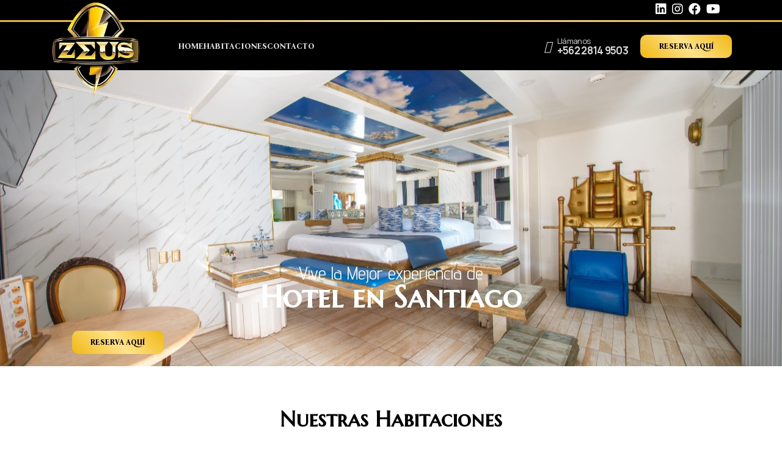

--- FILE ---
content_type: text/html; charset=UTF-8
request_url: https://hotelzeus.cl/
body_size: 77878
content:
<!DOCTYPE html>
<html lang="es">
 <head>
   <title>Hotel Motel Zeus &raquo; </title>
   <meta charset="UTF-8">
   <meta name="viewport" content="width=device-width, initial-scale=1.0">
   <link rel="stylesheet" href="https://hotelzeus.cl/wp-content/themes/motelzeus/style.css">
   <link rel="stylesheet" href="https://pro.fontawesome.com/releases/v5.10.0/css/all.css" integrity="sha384-AYmEC3Yw5cVb3ZcuHtOA93w35dYTsvhLPVnYs9eStHfGJvOvKxVfELGroGkvsg+p" crossorigin="anonymous"/>
   <link rel="preconnect" href="https://fonts.googleapis.com">
    <link rel="preconnect" href="https://fonts.gstatic.com" crossorigin>
    <link href="https://fonts.googleapis.com/css2?family=Bona+Nova+SC:ital,wght@0,400;0,700;1,400&family=Marcellus&family=Advent+Pro:ital,wght@0,100..900;1,100..900&display=swap" rel="stylesheet">
   <meta name='robots' content='max-image-preview:large' />
<link rel='dns-prefetch' href='//cdn.jsdelivr.net' />
<link rel='dns-prefetch' href='//kit.fontawesome.com' />
<link rel="alternate" title="oEmbed (JSON)" type="application/json+oembed" href="https://hotelzeus.cl/wp-json/oembed/1.0/embed?url=https%3A%2F%2Fhotelzeus.cl%2F" />
<link rel="alternate" title="oEmbed (XML)" type="text/xml+oembed" href="https://hotelzeus.cl/wp-json/oembed/1.0/embed?url=https%3A%2F%2Fhotelzeus.cl%2F&#038;format=xml" />
<style id='wp-img-auto-sizes-contain-inline-css' type='text/css'>
img:is([sizes=auto i],[sizes^="auto," i]){contain-intrinsic-size:3000px 1500px}
/*# sourceURL=wp-img-auto-sizes-contain-inline-css */
</style>
<link rel='stylesheet' id='premium-addons-css' href='https://hotelzeus.cl/wp-content/plugins/premium-addons-for-elementor/assets/frontend/min-css/premium-addons.min.css?ver=4.10.50' type='text/css' media='all' />
<style id='wp-emoji-styles-inline-css' type='text/css'>

	img.wp-smiley, img.emoji {
		display: inline !important;
		border: none !important;
		box-shadow: none !important;
		height: 1em !important;
		width: 1em !important;
		margin: 0 0.07em !important;
		vertical-align: -0.1em !important;
		background: none !important;
		padding: 0 !important;
	}
/*# sourceURL=wp-emoji-styles-inline-css */
</style>
<style id='classic-theme-styles-inline-css' type='text/css'>
/*! This file is auto-generated */
.wp-block-button__link{color:#fff;background-color:#32373c;border-radius:9999px;box-shadow:none;text-decoration:none;padding:calc(.667em + 2px) calc(1.333em + 2px);font-size:1.125em}.wp-block-file__button{background:#32373c;color:#fff;text-decoration:none}
/*# sourceURL=/wp-includes/css/classic-themes.min.css */
</style>
<link rel='stylesheet' id='contact-form-7-css' href='https://hotelzeus.cl/wp-content/plugins/contact-form-7/includes/css/styles.css?ver=5.9.8' type='text/css' media='all' />
<link rel='stylesheet' id='woocommerce-layout-css' href='https://hotelzeus.cl/wp-content/plugins/woocommerce/assets/css/woocommerce-layout.css?ver=9.2.3' type='text/css' media='all' />
<link rel='stylesheet' id='woocommerce-smallscreen-css' href='https://hotelzeus.cl/wp-content/plugins/woocommerce/assets/css/woocommerce-smallscreen.css?ver=9.2.3' type='text/css' media='only screen and (max-width: 768px)' />
<link rel='stylesheet' id='woocommerce-general-css' href='https://hotelzeus.cl/wp-content/plugins/woocommerce/assets/css/woocommerce.css?ver=9.2.3' type='text/css' media='all' />
<style id='woocommerce-inline-inline-css' type='text/css'>
.woocommerce form .form-row .required { visibility: visible; }
/*# sourceURL=woocommerce-inline-inline-css */
</style>
<link rel='stylesheet' id='bootstrap_css-css' href='https://cdn.jsdelivr.net/npm/bootstrap@5.2.3/dist/css/bootstrap.min.css?ver=4.1.3' type='text/css' media='all' />
<link rel='stylesheet' id='hamburgers-css' href='https://hotelzeus.cl/wp-content/themes/motelzeus/includes/css/hamburgers.min.css?ver=1.0.0' type='text/css' media='all' />
<link rel='stylesheet' id='fonts_css-css' href='https://hotelzeus.cl/wp-content/themes/motelzeus/includes/css/fonts.css?ver=1.0.0' type='text/css' media='all' />
<link rel='stylesheet' id='elementor-frontend-css' href='https://hotelzeus.cl/wp-content/plugins/elementor/assets/css/frontend-lite.min.css?ver=3.23.4' type='text/css' media='all' />
<link rel='stylesheet' id='eael-general-css' href='https://hotelzeus.cl/wp-content/plugins/essential-addons-for-elementor-lite/assets/front-end/css/view/general.min.css?ver=6.0.4' type='text/css' media='all' />
<link rel='stylesheet' id='eael-6-css' href='https://hotelzeus.cl/wp-content/uploads/essential-addons-elementor/eael-6.css?ver=1758941000' type='text/css' media='all' />
<link rel='stylesheet' id='swiper-css' href='https://hotelzeus.cl/wp-content/plugins/elementor/assets/lib/swiper/v8/css/swiper.min.css?ver=8.4.5' type='text/css' media='all' />
<link rel='stylesheet' id='elementor-post-9-css' href='https://hotelzeus.cl/wp-content/uploads/elementor/css/post-9.css?ver=1758940730' type='text/css' media='all' />
<link rel='stylesheet' id='elementor-global-css' href='https://hotelzeus.cl/wp-content/uploads/elementor/css/global.css?ver=1758940733' type='text/css' media='all' />
<link rel='stylesheet' id='elementor-post-6-css' href='https://hotelzeus.cl/wp-content/uploads/elementor/css/post-6.css?ver=1758941069' type='text/css' media='all' />
<link rel='stylesheet' id='google-fonts-1-css' href='https://fonts.googleapis.com/css?family=Roboto%3A100%2C100italic%2C200%2C200italic%2C300%2C300italic%2C400%2C400italic%2C500%2C500italic%2C600%2C600italic%2C700%2C700italic%2C800%2C800italic%2C900%2C900italic%7CRoboto+Slab%3A100%2C100italic%2C200%2C200italic%2C300%2C300italic%2C400%2C400italic%2C500%2C500italic%2C600%2C600italic%2C700%2C700italic%2C800%2C800italic%2C900%2C900italic%7CAdvent+Pro%3A100%2C100italic%2C200%2C200italic%2C300%2C300italic%2C400%2C400italic%2C500%2C500italic%2C600%2C600italic%2C700%2C700italic%2C800%2C800italic%2C900%2C900italic%7CMarcellus+SC%3A100%2C100italic%2C200%2C200italic%2C300%2C300italic%2C400%2C400italic%2C500%2C500italic%2C600%2C600italic%2C700%2C700italic%2C800%2C800italic%2C900%2C900italic%7CManrope%3A100%2C100italic%2C200%2C200italic%2C300%2C300italic%2C400%2C400italic%2C500%2C500italic%2C600%2C600italic%2C700%2C700italic%2C800%2C800italic%2C900%2C900italic&#038;display=swap&#038;ver=6.9' type='text/css' media='all' />
<link rel="preconnect" href="https://fonts.gstatic.com/" crossorigin><script type="text/javascript" src="https://hotelzeus.cl/wp-includes/js/jquery/jquery.min.js?ver=3.7.1" id="jquery-core-js"></script>
<script type="text/javascript" src="https://hotelzeus.cl/wp-includes/js/jquery/jquery-migrate.min.js?ver=3.4.1" id="jquery-migrate-js"></script>
<script type="text/javascript" src="https://hotelzeus.cl/wp-content/plugins/woocommerce/assets/js/jquery-blockui/jquery.blockUI.min.js?ver=2.7.0-wc.9.2.3" id="jquery-blockui-js" defer="defer" data-wp-strategy="defer"></script>
<script type="text/javascript" id="wc-add-to-cart-js-extra">
/* <![CDATA[ */
var wc_add_to_cart_params = {"ajax_url":"/wp-admin/admin-ajax.php","wc_ajax_url":"/?wc-ajax=%%endpoint%%","i18n_view_cart":"View cart","cart_url":"https://hotelzeus.cl/carrito/","is_cart":"","cart_redirect_after_add":"no"};
//# sourceURL=wc-add-to-cart-js-extra
/* ]]> */
</script>
<script type="text/javascript" src="https://hotelzeus.cl/wp-content/plugins/woocommerce/assets/js/frontend/add-to-cart.min.js?ver=9.2.3" id="wc-add-to-cart-js" defer="defer" data-wp-strategy="defer"></script>
<script type="text/javascript" src="https://hotelzeus.cl/wp-content/plugins/woocommerce/assets/js/js-cookie/js.cookie.min.js?ver=2.1.4-wc.9.2.3" id="js-cookie-js" defer="defer" data-wp-strategy="defer"></script>
<script type="text/javascript" id="woocommerce-js-extra">
/* <![CDATA[ */
var woocommerce_params = {"ajax_url":"/wp-admin/admin-ajax.php","wc_ajax_url":"/?wc-ajax=%%endpoint%%"};
//# sourceURL=woocommerce-js-extra
/* ]]> */
</script>
<script type="text/javascript" src="https://hotelzeus.cl/wp-content/plugins/woocommerce/assets/js/frontend/woocommerce.min.js?ver=9.2.3" id="woocommerce-js" defer="defer" data-wp-strategy="defer"></script>
<link rel="https://api.w.org/" href="https://hotelzeus.cl/wp-json/" /><link rel="alternate" title="JSON" type="application/json" href="https://hotelzeus.cl/wp-json/wp/v2/pages/6" /><link rel="EditURI" type="application/rsd+xml" title="RSD" href="https://hotelzeus.cl/xmlrpc.php?rsd" />
<meta name="generator" content="WordPress 6.9" />
<meta name="generator" content="WooCommerce 9.2.3" />
<link rel="canonical" href="https://hotelzeus.cl/" />
<link rel='shortlink' href='https://hotelzeus.cl/' />
<!-- Google Tag Manager -->
<script>(function(w,d,s,l,i){w[l]=w[l]||[];w[l].push({'gtm.start':
new Date().getTime(),event:'gtm.js'});var f=d.getElementsByTagName(s)[0],
j=d.createElement(s),dl=l!='dataLayer'?'&l='+l:'';j.async=true;j.src=
'https://www.googletagmanager.com/gtm.js?id='+i+dl;f.parentNode.insertBefore(j,f);
})(window,document,'script','dataLayer','GTM-5BNT8ZN5');</script>
<!-- End Google Tag Manager --><!-- Google tag (gtag.js) --> <script async src="https://www.googletagmanager.com/gtag/js?id=G-JBPKVT7RP2"></script> <script> window.dataLayer = window.dataLayer || []; function gtag(){dataLayer.push(arguments);} gtag('js', new Date()); gtag('config', 'G-JBPKVT7RP2'); </script>
<!-- Meta Pixel Code -->

<!-- End Meta Pixel Code -->

	<!-- Google Tag Manager -->
<script>(function(w,d,s,l,i){w[l]=w[l]||[];w[l].push({'gtm.start':
new Date().getTime(),event:'gtm.js'});var f=d.getElementsByTagName(s)[0],
j=d.createElement(s),dl=l!='dataLayer'?'&l='+l:'';j.async=true;j.src=
'https://www.googletagmanager.com/gtm.js?id='+i+dl;f.parentNode.insertBefore(j,f);
})(window,document,'script','dataLayer','GTM-5KCJDCFM');</script>
<!-- End Google Tag Manager -->

	<noscript><style>.woocommerce-product-gallery{ opacity: 1 !important; }</style></noscript>
	<meta name="generator" content="Elementor 3.23.4; features: e_optimized_css_loading, e_font_icon_svg, additional_custom_breakpoints, e_optimized_control_loading, e_lazyload; settings: css_print_method-external, google_font-enabled, font_display-swap">
			<style>
				.e-con.e-parent:nth-of-type(n+4):not(.e-lazyloaded):not(.e-no-lazyload),
				.e-con.e-parent:nth-of-type(n+4):not(.e-lazyloaded):not(.e-no-lazyload) * {
					background-image: none !important;
				}
				@media screen and (max-height: 1024px) {
					.e-con.e-parent:nth-of-type(n+3):not(.e-lazyloaded):not(.e-no-lazyload),
					.e-con.e-parent:nth-of-type(n+3):not(.e-lazyloaded):not(.e-no-lazyload) * {
						background-image: none !important;
					}
				}
				@media screen and (max-height: 640px) {
					.e-con.e-parent:nth-of-type(n+2):not(.e-lazyloaded):not(.e-no-lazyload),
					.e-con.e-parent:nth-of-type(n+2):not(.e-lazyloaded):not(.e-no-lazyload) * {
						background-image: none !important;
					}
				}
			</style>
			<style class='wp-fonts-local' type='text/css'>
@font-face{font-family:Inter;font-style:normal;font-weight:300 900;font-display:fallback;src:url('https://hotelzeus.cl/wp-content/plugins/woocommerce/assets/fonts/Inter-VariableFont_slnt,wght.woff2') format('woff2');font-stretch:normal;}
@font-face{font-family:Cardo;font-style:normal;font-weight:400;font-display:fallback;src:url('https://hotelzeus.cl/wp-content/plugins/woocommerce/assets/fonts/cardo_normal_400.woff2') format('woff2');}
</style>
<link rel="icon" href="https://hotelzeus.cl/wp-content/uploads/2025/09/zeus-logotipo-100x100.png" sizes="32x32" />
<link rel="icon" href="https://hotelzeus.cl/wp-content/uploads/2025/09/zeus-logotipo-300x300.png" sizes="192x192" />
<link rel="apple-touch-icon" href="https://hotelzeus.cl/wp-content/uploads/2025/09/zeus-logotipo-300x300.png" />
<meta name="msapplication-TileImage" content="https://hotelzeus.cl/wp-content/uploads/2025/09/zeus-logotipo-300x300.png" />
 <link rel='stylesheet' id='wc-blocks-style-css' href='https://hotelzeus.cl/wp-content/plugins/woocommerce/assets/client/blocks/wc-blocks.css?ver=wc-9.2.3' type='text/css' media='all' />
<style id='global-styles-inline-css' type='text/css'>
:root{--wp--preset--aspect-ratio--square: 1;--wp--preset--aspect-ratio--4-3: 4/3;--wp--preset--aspect-ratio--3-4: 3/4;--wp--preset--aspect-ratio--3-2: 3/2;--wp--preset--aspect-ratio--2-3: 2/3;--wp--preset--aspect-ratio--16-9: 16/9;--wp--preset--aspect-ratio--9-16: 9/16;--wp--preset--color--black: #000000;--wp--preset--color--cyan-bluish-gray: #abb8c3;--wp--preset--color--white: #ffffff;--wp--preset--color--pale-pink: #f78da7;--wp--preset--color--vivid-red: #cf2e2e;--wp--preset--color--luminous-vivid-orange: #ff6900;--wp--preset--color--luminous-vivid-amber: #fcb900;--wp--preset--color--light-green-cyan: #7bdcb5;--wp--preset--color--vivid-green-cyan: #00d084;--wp--preset--color--pale-cyan-blue: #8ed1fc;--wp--preset--color--vivid-cyan-blue: #0693e3;--wp--preset--color--vivid-purple: #9b51e0;--wp--preset--gradient--vivid-cyan-blue-to-vivid-purple: linear-gradient(135deg,rgb(6,147,227) 0%,rgb(155,81,224) 100%);--wp--preset--gradient--light-green-cyan-to-vivid-green-cyan: linear-gradient(135deg,rgb(122,220,180) 0%,rgb(0,208,130) 100%);--wp--preset--gradient--luminous-vivid-amber-to-luminous-vivid-orange: linear-gradient(135deg,rgb(252,185,0) 0%,rgb(255,105,0) 100%);--wp--preset--gradient--luminous-vivid-orange-to-vivid-red: linear-gradient(135deg,rgb(255,105,0) 0%,rgb(207,46,46) 100%);--wp--preset--gradient--very-light-gray-to-cyan-bluish-gray: linear-gradient(135deg,rgb(238,238,238) 0%,rgb(169,184,195) 100%);--wp--preset--gradient--cool-to-warm-spectrum: linear-gradient(135deg,rgb(74,234,220) 0%,rgb(151,120,209) 20%,rgb(207,42,186) 40%,rgb(238,44,130) 60%,rgb(251,105,98) 80%,rgb(254,248,76) 100%);--wp--preset--gradient--blush-light-purple: linear-gradient(135deg,rgb(255,206,236) 0%,rgb(152,150,240) 100%);--wp--preset--gradient--blush-bordeaux: linear-gradient(135deg,rgb(254,205,165) 0%,rgb(254,45,45) 50%,rgb(107,0,62) 100%);--wp--preset--gradient--luminous-dusk: linear-gradient(135deg,rgb(255,203,112) 0%,rgb(199,81,192) 50%,rgb(65,88,208) 100%);--wp--preset--gradient--pale-ocean: linear-gradient(135deg,rgb(255,245,203) 0%,rgb(182,227,212) 50%,rgb(51,167,181) 100%);--wp--preset--gradient--electric-grass: linear-gradient(135deg,rgb(202,248,128) 0%,rgb(113,206,126) 100%);--wp--preset--gradient--midnight: linear-gradient(135deg,rgb(2,3,129) 0%,rgb(40,116,252) 100%);--wp--preset--font-size--small: 13px;--wp--preset--font-size--medium: 20px;--wp--preset--font-size--large: 36px;--wp--preset--font-size--x-large: 42px;--wp--preset--font-family--inter: "Inter", sans-serif;--wp--preset--font-family--cardo: Cardo;--wp--preset--spacing--20: 0.44rem;--wp--preset--spacing--30: 0.67rem;--wp--preset--spacing--40: 1rem;--wp--preset--spacing--50: 1.5rem;--wp--preset--spacing--60: 2.25rem;--wp--preset--spacing--70: 3.38rem;--wp--preset--spacing--80: 5.06rem;--wp--preset--shadow--natural: 6px 6px 9px rgba(0, 0, 0, 0.2);--wp--preset--shadow--deep: 12px 12px 50px rgba(0, 0, 0, 0.4);--wp--preset--shadow--sharp: 6px 6px 0px rgba(0, 0, 0, 0.2);--wp--preset--shadow--outlined: 6px 6px 0px -3px rgb(255, 255, 255), 6px 6px rgb(0, 0, 0);--wp--preset--shadow--crisp: 6px 6px 0px rgb(0, 0, 0);}:where(.is-layout-flex){gap: 0.5em;}:where(.is-layout-grid){gap: 0.5em;}body .is-layout-flex{display: flex;}.is-layout-flex{flex-wrap: wrap;align-items: center;}.is-layout-flex > :is(*, div){margin: 0;}body .is-layout-grid{display: grid;}.is-layout-grid > :is(*, div){margin: 0;}:where(.wp-block-columns.is-layout-flex){gap: 2em;}:where(.wp-block-columns.is-layout-grid){gap: 2em;}:where(.wp-block-post-template.is-layout-flex){gap: 1.25em;}:where(.wp-block-post-template.is-layout-grid){gap: 1.25em;}.has-black-color{color: var(--wp--preset--color--black) !important;}.has-cyan-bluish-gray-color{color: var(--wp--preset--color--cyan-bluish-gray) !important;}.has-white-color{color: var(--wp--preset--color--white) !important;}.has-pale-pink-color{color: var(--wp--preset--color--pale-pink) !important;}.has-vivid-red-color{color: var(--wp--preset--color--vivid-red) !important;}.has-luminous-vivid-orange-color{color: var(--wp--preset--color--luminous-vivid-orange) !important;}.has-luminous-vivid-amber-color{color: var(--wp--preset--color--luminous-vivid-amber) !important;}.has-light-green-cyan-color{color: var(--wp--preset--color--light-green-cyan) !important;}.has-vivid-green-cyan-color{color: var(--wp--preset--color--vivid-green-cyan) !important;}.has-pale-cyan-blue-color{color: var(--wp--preset--color--pale-cyan-blue) !important;}.has-vivid-cyan-blue-color{color: var(--wp--preset--color--vivid-cyan-blue) !important;}.has-vivid-purple-color{color: var(--wp--preset--color--vivid-purple) !important;}.has-black-background-color{background-color: var(--wp--preset--color--black) !important;}.has-cyan-bluish-gray-background-color{background-color: var(--wp--preset--color--cyan-bluish-gray) !important;}.has-white-background-color{background-color: var(--wp--preset--color--white) !important;}.has-pale-pink-background-color{background-color: var(--wp--preset--color--pale-pink) !important;}.has-vivid-red-background-color{background-color: var(--wp--preset--color--vivid-red) !important;}.has-luminous-vivid-orange-background-color{background-color: var(--wp--preset--color--luminous-vivid-orange) !important;}.has-luminous-vivid-amber-background-color{background-color: var(--wp--preset--color--luminous-vivid-amber) !important;}.has-light-green-cyan-background-color{background-color: var(--wp--preset--color--light-green-cyan) !important;}.has-vivid-green-cyan-background-color{background-color: var(--wp--preset--color--vivid-green-cyan) !important;}.has-pale-cyan-blue-background-color{background-color: var(--wp--preset--color--pale-cyan-blue) !important;}.has-vivid-cyan-blue-background-color{background-color: var(--wp--preset--color--vivid-cyan-blue) !important;}.has-vivid-purple-background-color{background-color: var(--wp--preset--color--vivid-purple) !important;}.has-black-border-color{border-color: var(--wp--preset--color--black) !important;}.has-cyan-bluish-gray-border-color{border-color: var(--wp--preset--color--cyan-bluish-gray) !important;}.has-white-border-color{border-color: var(--wp--preset--color--white) !important;}.has-pale-pink-border-color{border-color: var(--wp--preset--color--pale-pink) !important;}.has-vivid-red-border-color{border-color: var(--wp--preset--color--vivid-red) !important;}.has-luminous-vivid-orange-border-color{border-color: var(--wp--preset--color--luminous-vivid-orange) !important;}.has-luminous-vivid-amber-border-color{border-color: var(--wp--preset--color--luminous-vivid-amber) !important;}.has-light-green-cyan-border-color{border-color: var(--wp--preset--color--light-green-cyan) !important;}.has-vivid-green-cyan-border-color{border-color: var(--wp--preset--color--vivid-green-cyan) !important;}.has-pale-cyan-blue-border-color{border-color: var(--wp--preset--color--pale-cyan-blue) !important;}.has-vivid-cyan-blue-border-color{border-color: var(--wp--preset--color--vivid-cyan-blue) !important;}.has-vivid-purple-border-color{border-color: var(--wp--preset--color--vivid-purple) !important;}.has-vivid-cyan-blue-to-vivid-purple-gradient-background{background: var(--wp--preset--gradient--vivid-cyan-blue-to-vivid-purple) !important;}.has-light-green-cyan-to-vivid-green-cyan-gradient-background{background: var(--wp--preset--gradient--light-green-cyan-to-vivid-green-cyan) !important;}.has-luminous-vivid-amber-to-luminous-vivid-orange-gradient-background{background: var(--wp--preset--gradient--luminous-vivid-amber-to-luminous-vivid-orange) !important;}.has-luminous-vivid-orange-to-vivid-red-gradient-background{background: var(--wp--preset--gradient--luminous-vivid-orange-to-vivid-red) !important;}.has-very-light-gray-to-cyan-bluish-gray-gradient-background{background: var(--wp--preset--gradient--very-light-gray-to-cyan-bluish-gray) !important;}.has-cool-to-warm-spectrum-gradient-background{background: var(--wp--preset--gradient--cool-to-warm-spectrum) !important;}.has-blush-light-purple-gradient-background{background: var(--wp--preset--gradient--blush-light-purple) !important;}.has-blush-bordeaux-gradient-background{background: var(--wp--preset--gradient--blush-bordeaux) !important;}.has-luminous-dusk-gradient-background{background: var(--wp--preset--gradient--luminous-dusk) !important;}.has-pale-ocean-gradient-background{background: var(--wp--preset--gradient--pale-ocean) !important;}.has-electric-grass-gradient-background{background: var(--wp--preset--gradient--electric-grass) !important;}.has-midnight-gradient-background{background: var(--wp--preset--gradient--midnight) !important;}.has-small-font-size{font-size: var(--wp--preset--font-size--small) !important;}.has-medium-font-size{font-size: var(--wp--preset--font-size--medium) !important;}.has-large-font-size{font-size: var(--wp--preset--font-size--large) !important;}.has-x-large-font-size{font-size: var(--wp--preset--font-size--x-large) !important;}
/*# sourceURL=global-styles-inline-css */
</style>
<link rel='stylesheet' id='e-animations-css' href='https://hotelzeus.cl/wp-content/plugins/elementor/assets/lib/animations/animations.min.css?ver=3.23.4' type='text/css' media='all' />
</head>
 <body class="home wp-singular page-template-default page page-id-6 wp-custom-logo wp-theme-motelzeus theme-motelzeus woocommerce-no-js elementor-default elementor-kit-9 elementor-page elementor-page-6">
   <header id="head" class="cabecera_ppal">
      <div class="desktop_head">
      <div class="topbar">
            <div class="container">
                <div class="row">
                    <div class="col-sm"></div>
                    <!-- <div class="col-sm-5">
                        <div class="info_topbar">
                            <div class="icono_topbar">
                            <i class="fa-solid fa-phone-volume"></i> 
                            </div>
                            <div class="txt_topbar">
                                <p class="mb-0">Balmaceda #0530, Peñaflor. Ingreso Caletera Autopista del Sol #0502</p>
                            </div>
                        </div>
                    </div> -->
                    <div class="col-sm-3">
                    <div class="rrss_head justify-content-end">
                        <a href="#" target="_blank"><i class="fab fa-linkedin"></i></a>
                        <a href="#" target="_blank"><i class="fab fa-instagram"></i></a>
                        <a href="#" target="_blank"><i class="fab fa-facebook"></i></a>
                        <a href="#" target="_blank"><i class="fab fa-youtube"></i></a>
                    </div>
                    </div>
                </div>
            </div>
        </div>
        <div class="container">
          <div class="row align-items-center">
            <div class="col-sm-2">
              <div class="logo">
                <!-- Logo variable dependiendo de pagina visible -->
                <a href="https://hotelzeus.cl/"><img src="https://hotelzeus.cl/wp-content/themes/motelzeus/includes/img/logo-hotelzeus.png" alt="Logo" class="logo_ppal"></a>
              </div>
            </div>
            <div class="col-sm">
              <div class="menu_principal">
                <div class="menu-principal-container"><ul id="menu-principal" class="menu"><li id="menu-item-18" class="menu-item menu-item-type-post_type menu-item-object-page menu-item-home current-menu-item page_item page-item-6 current_page_item menu-item-18"><a href="https://hotelzeus.cl/" aria-current="page">Home</a></li>
<li id="menu-item-20" class="menu-item menu-item-type-custom menu-item-object-custom menu-item-has-children menu-item-20"><a href="#">Habitaciones</a>
<ul class="sub-menu">
	<li id="menu-item-438" class="menu-item menu-item-type-post_type menu-item-object-page menu-item-438"><a href="https://hotelzeus.cl/habitaciones-ejecutivas/">Habitaciones Ejecutivas</a></li>
	<li id="menu-item-436" class="menu-item menu-item-type-post_type menu-item-object-page menu-item-436"><a href="https://hotelzeus.cl/habitaciones-vip/">Habitaciones VIP</a></li>
	<li id="menu-item-437" class="menu-item menu-item-type-post_type menu-item-object-page menu-item-437"><a href="https://hotelzeus.cl/habitaciones-super-vip/">Habitaciones Super VIP</a></li>
	<li id="menu-item-439" class="menu-item menu-item-type-post_type menu-item-object-page menu-item-439"><a href="https://hotelzeus.cl/templos-divinos/">Templos Divinos</a></li>
</ul>
</li>
<li id="menu-item-435" class="menu-item menu-item-type-post_type menu-item-object-page menu-item-435"><a href="https://hotelzeus.cl/contacto/">Contacto</a></li>
</ul></div>              </div>
            </div>
            <div class="col-sm-4">
              <div class="btnes_head">
                    <div class="rrss_head">
                        <!-- <a href="https://www.linkedin.com/company/c%C3%A1mara-chilena-de-infraestructura-digital/?viewAsMember=true" target="_blank"><i class="fab fa-linkedin"></i></a>
                        <a href="https://www.instagram.com/idicamchile/" target="_blank"><i class="fab fa-instagram"></i></a>
                        <a href="https://www.facebook.com/IDICAMChile" target="_blank"><i class="fab fa-facebook"></i></a>
                        <a href="https://www.youtube.com/channel/UCLiNprZPkeG9CFp_ND5mtxA/featured" target="_blank"><i class="fab fa-youtube"></i></a>-->
                        <a href="tel://+56228149503" class="link_login"><i class="fa-solid fa-phone-volume"></i> <div class="fono_menu"><span>Llámanos</span>+562 2814 9503</div></a>
                    </div>
                  <!-- <a href="#" class="btn btnVerde">Agendar Reunión</a> -->
                  <a href="https://reservas.motelnow.cl/motels/4734-zeus?when=now&utm_source=canal-directo&utm_medium=link&utm_campaign=seccion-menu&utm_id=seccion-menu" target="_blank" class="btn btnZeus">Reserva Aquí</a>
              </div>
            </div>
          </div>
        </div>
      </div>
      <div class="mobile_head">
        <div class="container">
          <div class="row align-items-center">
            <div class="d-flex flex-row align-items-center justify-content-between">
              <div class="logo">
                <a href="https://hotelzeus.cl/"><img src="https://hotelzeus.cl/wp-content/themes/motelzeus/includes/img/logo-hotelzeus.png" alt="Logo" class="logo_ppal"></a>
              </div>
              <div class="btn_head_movil">
              <a href="https://reservas.motelnow.cl/motels/4734-zeus?when=now&utm_source=canal-directo&utm_medium=link&utm_campaign=seccion-menu&utm_id=seccion-menu" class="btn btnZeus">Reserva Aquí</a>
              <button class="hamburger" type="button" data-bs-toggle="offcanvas" data-bs-target="#offcanvasRight" aria-controls="offcanvasRight">
                  <span class="hamburger-box">
                      <span class="hamburger-inner"></span>
                  </span>
              </button>
              </div>
            </div>
          </div>
          <!-- OFFCANVAS -->
          <div class="offcanvas offcanvas-end" tabindex="-1" id="offcanvasRight" aria-labelledby="offcanvasRightLabel">
              <div class="offcanvas-header">
                  <h5 class="offcanvas-title" id="offcanvasRightLabel">Menú</h5>
                  <button type="button" class="btn-close" data-bs-dismiss="offcanvas" aria-label="Close"></button>
              </div>
              <div class="offcanvas-body">
                <div class="d-grid gap-2">
                    <!-- <div class="btnes_head">
                      <a href="/infraestructuradigital/contacto" class="btn btnAdv">Contáctanos</a>
                    </div> -->
                </div>
                <div class="menu_movil mt-3">
                    <div class="menu"><ul>
<li class="page_item page-item-360"><a href="https://hotelzeus.cl/carrito/">Carrito</a></li>
<li class="page_item page-item-425"><a href="https://hotelzeus.cl/contacto/">Contacto</a></li>
<li class="page_item page-item-361"><a href="https://hotelzeus.cl/finalizar-compra/">Finalizar compra</a></li>
<li class="page_item page-item-304"><a href="https://hotelzeus.cl/habitaciones-ejecutivas/">Habitaciones Ejecutivas</a></li>
<li class="page_item page-item-325"><a href="https://hotelzeus.cl/habitaciones-super-vip/">Habitaciones Super VIP</a></li>
<li class="page_item page-item-334"><a href="https://hotelzeus.cl/habitaciones-vip/">Habitaciones VIP</a></li>
<li class="page_item page-item-6 current_page_item"><a href="https://hotelzeus.cl/" aria-current="page">Home</a></li>
<li class="page_item page-item-362"><a href="https://hotelzeus.cl/mi-cuenta/">Mi cuenta</a></li>
<li class="page_item page-item-2"><a href="https://hotelzeus.cl/pagina-ejemplo/">Página de ejemplo</a></li>
<li class="page_item page-item-207"><a href="https://hotelzeus.cl/reserva/">Reserva</a></li>
<li class="page_item page-item-154"><a href="https://hotelzeus.cl/templos-divinos/">Templos Divinos</a></li>
<li class="page_item page-item-359"><a href="https://hotelzeus.cl/tienda/">Tienda</a></li>
</ul></div>
                </div>
                <div class="btnes_head">
                    <div class="rrss_head rrss_movil">
                        <!-- <a href="https://www.linkedin.com/company/c%C3%A1mara-chilena-de-infraestructura-digital/?viewAsMember=true" target="_blank"><i class="fab fa-linkedin"></i></a>
                        <a href="https://www.instagram.com/idicamchile/" target="_blank"><i class="fab fa-instagram"></i></a>
                        <a href="https://www.facebook.com/IDICAMChile" target="_blank"><i class="fab fa-facebook"></i></a>
                        <a href="https://www.youtube.com/channel/UCLiNprZPkeG9CFp_ND5mtxA/featured" target="_blank"><i class="fab fa-youtube"></i></a> -->
                    </div>
                </div>
                <div class="copy_movil">
                    <p>&copy; 2024 Hotel Motel Zeus. Todos los derechos reservados.</p>
                </div>
              </div>
          </div>
        </div>
      </div>
      
   </header><main class="wrap">
  <section class="infoweb">
        		<div data-elementor-type="wp-page" data-elementor-id="6" class="elementor elementor-6">
				<div class="elementor-element elementor-element-f582765 e-flex e-con-boxed e-con e-parent" data-id="f582765" data-element_type="container" data-settings="{&quot;background_background&quot;:&quot;slideshow&quot;,&quot;background_slideshow_gallery&quot;:[{&quot;id&quot;:574,&quot;url&quot;:&quot;https:\/\/hotelzeus.cl\/wp-content\/uploads\/2025\/09\/02-Zeus-Templo-Divino-2-scaled.jpg&quot;},{&quot;id&quot;:592,&quot;url&quot;:&quot;https:\/\/hotelzeus.cl\/wp-content\/uploads\/2025\/09\/18-Amazonas-Templo-Divino--scaled.jpg&quot;},{&quot;id&quot;:579,&quot;url&quot;:&quot;https:\/\/hotelzeus.cl\/wp-content\/uploads\/2025\/09\/7-Cupido-Templo-Divino--scaled.jpg&quot;}],&quot;shape_divider_top&quot;:&quot;mountains&quot;,&quot;background_slideshow_loop&quot;:&quot;yes&quot;,&quot;background_slideshow_slide_duration&quot;:5000,&quot;background_slideshow_slide_transition&quot;:&quot;fade&quot;,&quot;background_slideshow_transition_duration&quot;:500}">
					<div class="e-con-inner">
				<div class="elementor-shape elementor-shape-top" data-negative="false">
			<svg xmlns="http://www.w3.org/2000/svg" viewBox="0 0 1000 100" preserveAspectRatio="none">
	<path class="elementor-shape-fill" opacity="0.33" d="M473,67.3c-203.9,88.3-263.1-34-320.3,0C66,119.1,0,59.7,0,59.7V0h1000v59.7 c0,0-62.1,26.1-94.9,29.3c-32.8,3.3-62.8-12.3-75.8-22.1C806,49.6,745.3,8.7,694.9,4.7S492.4,59,473,67.3z"/>
	<path class="elementor-shape-fill" opacity="0.66" d="M734,67.3c-45.5,0-77.2-23.2-129.1-39.1c-28.6-8.7-150.3-10.1-254,39.1 s-91.7-34.4-149.2,0C115.7,118.3,0,39.8,0,39.8V0h1000v36.5c0,0-28.2-18.5-92.1-18.5C810.2,18.1,775.7,67.3,734,67.3z"/>
	<path class="elementor-shape-fill" d="M766.1,28.9c-200-57.5-266,65.5-395.1,19.5C242,1.8,242,5.4,184.8,20.6C128,35.8,132.3,44.9,89.9,52.5C28.6,63.7,0,0,0,0 h1000c0,0-9.9,40.9-83.6,48.1S829.6,47,766.1,28.9z"/>
</svg>		</div>
		<div class="elementor-element elementor-element-0d70237 e-con-full e-flex elementor-invisible e-con e-child" data-id="0d70237" data-element_type="container" data-settings="{&quot;animation&quot;:&quot;fadeIn&quot;}">
				<div class="elementor-element elementor-element-b61dbec elementor-widget elementor-widget-heading" data-id="b61dbec" data-element_type="widget" data-widget_type="heading.default">
				<div class="elementor-widget-container">
			<style>/*! elementor - v3.23.0 - 05-08-2024 */
.elementor-heading-title{padding:0;margin:0;line-height:1}.elementor-widget-heading .elementor-heading-title[class*=elementor-size-]>a{color:inherit;font-size:inherit;line-height:inherit}.elementor-widget-heading .elementor-heading-title.elementor-size-small{font-size:15px}.elementor-widget-heading .elementor-heading-title.elementor-size-medium{font-size:19px}.elementor-widget-heading .elementor-heading-title.elementor-size-large{font-size:29px}.elementor-widget-heading .elementor-heading-title.elementor-size-xl{font-size:39px}.elementor-widget-heading .elementor-heading-title.elementor-size-xxl{font-size:59px}</style><h2 class="elementor-heading-title elementor-size-default">Vive la Mejor experiencia de</h2>		</div>
				</div>
				<div class="elementor-element elementor-element-b1d1148 elementor-widget elementor-widget-heading" data-id="b1d1148" data-element_type="widget" data-widget_type="heading.default">
				<div class="elementor-widget-container">
			<h1 class="elementor-heading-title elementor-size-default">Hotel en Santiago</h1>		</div>
				</div>
				<div class="elementor-element elementor-element-134ac22 elementor-widget elementor-widget-html" data-id="134ac22" data-element_type="widget" data-widget_type="html.default">
				<div class="elementor-widget-container">
			<a href="https://reservas.motelnow.cl/motels/4734-zeus?when=now&utm_source=canal-directo&utm_medium=link&utm_campaign=seccion-menu&utm_id=seccion-menu" target="blank" class="btn btnZeus">Reserva Aquí</a>		</div>
				</div>
				</div>
					</div>
				</div>
		<div class="elementor-element elementor-element-c548a67 elementor-hidden-desktop elementor-hidden-tablet elementor-hidden-mobile e-flex e-con-boxed e-con e-parent" data-id="c548a67" data-element_type="container" id="reserva" data-settings="{&quot;background_background&quot;:&quot;classic&quot;}">
					<div class="e-con-inner">
		<div class="elementor-element elementor-element-3613296 e-con-full e-flex e-con e-child" data-id="3613296" data-element_type="container">
				<div class="elementor-element elementor-element-2805b9a elementor-widget elementor-widget-heading" data-id="2805b9a" data-element_type="widget" data-widget_type="heading.default">
				<div class="elementor-widget-container">
			<h2 class="elementor-heading-title elementor-size-default">Reserva Aquí</h2>		</div>
				</div>
				</div>
		<div class="elementor-element elementor-element-780cd09 e-flex e-con-boxed elementor-invisible e-con e-child" data-id="780cd09" data-element_type="container" data-settings="{&quot;animation&quot;:&quot;fadeInUp&quot;,&quot;animation_delay&quot;:350}">
					<div class="e-con-inner">
					</div>
				</div>
					</div>
				</div>
		<div class="elementor-element elementor-element-a58ef68 e-flex e-con-boxed e-con e-parent" data-id="a58ef68" data-element_type="container" id="habitaciones">
					<div class="e-con-inner">
		<div class="elementor-element elementor-element-fc73df6 e-con-full e-flex e-con e-child" data-id="fc73df6" data-element_type="container">
				<div class="elementor-element elementor-element-096a03b elementor-widget elementor-widget-heading" data-id="096a03b" data-element_type="widget" data-widget_type="heading.default">
				<div class="elementor-widget-container">
			<h2 class="elementor-heading-title elementor-size-default">Nuestras Habitaciones</h2>		</div>
				</div>
				</div>
		<div class="elementor-element elementor-element-42661a2 e-con-full e-flex e-con e-child" data-id="42661a2" data-element_type="container">
		<div class="elementor-element elementor-element-5f5a413 e-grid e-con-boxed e-con e-child" data-id="5f5a413" data-element_type="container">
					<div class="e-con-inner">
				<div class="elementor-element elementor-element-c908855 box_habitaciones elementor-position-top elementor-invisible elementor-widget elementor-widget-image-box" data-id="c908855" data-element_type="widget" data-settings="{&quot;_animation&quot;:&quot;fadeInLeft&quot;}" data-widget_type="image-box.default">
				<div class="elementor-widget-container">
			<style>/*! elementor - v3.23.0 - 05-08-2024 */
.elementor-widget-image-box .elementor-image-box-content{width:100%}@media (min-width:768px){.elementor-widget-image-box.elementor-position-left .elementor-image-box-wrapper,.elementor-widget-image-box.elementor-position-right .elementor-image-box-wrapper{display:flex}.elementor-widget-image-box.elementor-position-right .elementor-image-box-wrapper{text-align:end;flex-direction:row-reverse}.elementor-widget-image-box.elementor-position-left .elementor-image-box-wrapper{text-align:start;flex-direction:row}.elementor-widget-image-box.elementor-position-top .elementor-image-box-img{margin:auto}.elementor-widget-image-box.elementor-vertical-align-top .elementor-image-box-wrapper{align-items:flex-start}.elementor-widget-image-box.elementor-vertical-align-middle .elementor-image-box-wrapper{align-items:center}.elementor-widget-image-box.elementor-vertical-align-bottom .elementor-image-box-wrapper{align-items:flex-end}}@media (max-width:767px){.elementor-widget-image-box .elementor-image-box-img{margin-left:auto!important;margin-right:auto!important;margin-bottom:15px}}.elementor-widget-image-box .elementor-image-box-img{display:inline-block}.elementor-widget-image-box .elementor-image-box-title a{color:inherit}.elementor-widget-image-box .elementor-image-box-wrapper{text-align:center}.elementor-widget-image-box .elementor-image-box-description{margin:0}</style><div class="elementor-image-box-wrapper"><figure class="elementor-image-box-img"><a href="https://hotelzeus.cl/habitaciones-ejecutivas/" tabindex="-1"><img fetchpriority="high" decoding="async" width="2560" height="1707" src="https://hotelzeus.cl/wp-content/uploads/2025/09/17-Templo-Perdido-Ejecutiva-scaled.jpg" class="attachment-full size-full wp-image-591" alt="" srcset="https://hotelzeus.cl/wp-content/uploads/2025/09/17-Templo-Perdido-Ejecutiva-scaled.jpg 2560w, https://hotelzeus.cl/wp-content/uploads/2025/09/17-Templo-Perdido-Ejecutiva-300x200.jpg 300w, https://hotelzeus.cl/wp-content/uploads/2025/09/17-Templo-Perdido-Ejecutiva-1024x683.jpg 1024w, https://hotelzeus.cl/wp-content/uploads/2025/09/17-Templo-Perdido-Ejecutiva-768x512.jpg 768w, https://hotelzeus.cl/wp-content/uploads/2025/09/17-Templo-Perdido-Ejecutiva-1536x1024.jpg 1536w, https://hotelzeus.cl/wp-content/uploads/2025/09/17-Templo-Perdido-Ejecutiva-2048x1365.jpg 2048w, https://hotelzeus.cl/wp-content/uploads/2025/09/17-Templo-Perdido-Ejecutiva-600x400.jpg 600w" sizes="(max-width: 2560px) 100vw, 2560px" /></a></figure><div class="elementor-image-box-content"><h2 class="elementor-image-box-title"><a href="https://hotelzeus.cl/habitaciones-ejecutivas/">Habitaciones Ejecutivas</a></h2><p class="elementor-image-box-description">Habitaciones temáticas económicas.
<div class="info_habitaciones d-flex justify-content-between mt-3 align-items-end"><div class="precios"><span>Precio desde:</span> $29.990 / 3 hrs.</div>
<div class="cta"><a href="https://hotelzeus.cl/habitaciones-ejecutivas/" class="btn btnZeus">Ver Habitaciones</a></div></div></p></div></div>		</div>
				</div>
				<div class="elementor-element elementor-element-2cfacc2 box_habitaciones elementor-position-top elementor-invisible elementor-widget elementor-widget-image-box" data-id="2cfacc2" data-element_type="widget" data-settings="{&quot;_animation&quot;:&quot;fadeInRight&quot;,&quot;_animation_delay&quot;:200}" data-widget_type="image-box.default">
				<div class="elementor-widget-container">
			<div class="elementor-image-box-wrapper"><figure class="elementor-image-box-img"><a href="https://hotelzeus.cl/habitaciones-vip/" tabindex="-1"><img decoding="async" width="2560" height="1707" src="https://hotelzeus.cl/wp-content/uploads/2025/09/5-Apollo-VIP--scaled.jpg" class="attachment-full size-full wp-image-577" alt="" srcset="https://hotelzeus.cl/wp-content/uploads/2025/09/5-Apollo-VIP--scaled.jpg 2560w, https://hotelzeus.cl/wp-content/uploads/2025/09/5-Apollo-VIP--300x200.jpg 300w, https://hotelzeus.cl/wp-content/uploads/2025/09/5-Apollo-VIP--1024x683.jpg 1024w, https://hotelzeus.cl/wp-content/uploads/2025/09/5-Apollo-VIP--768x512.jpg 768w, https://hotelzeus.cl/wp-content/uploads/2025/09/5-Apollo-VIP--1536x1024.jpg 1536w, https://hotelzeus.cl/wp-content/uploads/2025/09/5-Apollo-VIP--2048x1365.jpg 2048w, https://hotelzeus.cl/wp-content/uploads/2025/09/5-Apollo-VIP--600x400.jpg 600w" sizes="(max-width: 2560px) 100vw, 2560px" /></a></figure><div class="elementor-image-box-content"><h2 class="elementor-image-box-title"><a href="https://hotelzeus.cl/habitaciones-vip/">Habitaciones VIP</a></h2><p class="elementor-image-box-description">Habitaciones temáticas hermosas.
<div class="info_habitaciones d-flex justify-content-between mt-3 align-items-end"><div class="precios"><span>Precio desde:</span> $33.990 / 3 hrs.</div>
<div class="cta"><a href="https://hotelzeus.cl/habitaciones-vip/" class="btn btnZeus">Ver Habitaciones</a></div></div></p></div></div>		</div>
				</div>
				<div class="elementor-element elementor-element-517028b box_habitaciones elementor-position-top elementor-invisible elementor-widget elementor-widget-image-box" data-id="517028b" data-element_type="widget" data-settings="{&quot;_animation&quot;:&quot;fadeInLeft&quot;}" data-widget_type="image-box.default">
				<div class="elementor-widget-container">
			<div class="elementor-image-box-wrapper"><figure class="elementor-image-box-img"><a href="https://hotelzeus.cl/habitaciones-super-vip/" tabindex="-1"><img decoding="async" width="2560" height="1707" src="https://hotelzeus.cl/wp-content/uploads/2025/09/24-Boreas-Super-Vip-scaled.jpg" class="attachment-full size-full wp-image-598" alt="" srcset="https://hotelzeus.cl/wp-content/uploads/2025/09/24-Boreas-Super-Vip-scaled.jpg 2560w, https://hotelzeus.cl/wp-content/uploads/2025/09/24-Boreas-Super-Vip-300x200.jpg 300w, https://hotelzeus.cl/wp-content/uploads/2025/09/24-Boreas-Super-Vip-1024x683.jpg 1024w, https://hotelzeus.cl/wp-content/uploads/2025/09/24-Boreas-Super-Vip-768x512.jpg 768w, https://hotelzeus.cl/wp-content/uploads/2025/09/24-Boreas-Super-Vip-1536x1024.jpg 1536w, https://hotelzeus.cl/wp-content/uploads/2025/09/24-Boreas-Super-Vip-2048x1365.jpg 2048w, https://hotelzeus.cl/wp-content/uploads/2025/09/24-Boreas-Super-Vip-600x400.jpg 600w" sizes="(max-width: 2560px) 100vw, 2560px" /></a></figure><div class="elementor-image-box-content"><h2 class="elementor-image-box-title"><a href="https://hotelzeus.cl/habitaciones-super-vip/">Habitaciones Super VIP</a></h2><p class="elementor-image-box-description">Habitaciones temáticas exclusivas.
<div class="info_habitaciones d-flex justify-content-between mt-3 align-items-end"><div class="precios"><span>Precio desde:</span> $39.990 / 3 hrs.</div>
<div class="cta"><a href="https://hotelzeus.cl/habitaciones-super-vip/" class="btn btnZeus">Ver Habitaciones</a></div></div></p></div></div>		</div>
				</div>
				<div class="elementor-element elementor-element-a1caf77 box_habitaciones elementor-position-top elementor-invisible elementor-widget elementor-widget-image-box" data-id="a1caf77" data-element_type="widget" data-settings="{&quot;_animation&quot;:&quot;fadeInRight&quot;,&quot;_animation_delay&quot;:200}" data-widget_type="image-box.default">
				<div class="elementor-widget-container">
			<div class="elementor-image-box-wrapper"><figure class="elementor-image-box-img"><a href="https://hotelzeus.cl/templos-divinos/" tabindex="-1"><img loading="lazy" decoding="async" width="2560" height="1707" src="https://hotelzeus.cl/wp-content/uploads/2025/09/02-Zeus-Templo-Divino-2-scaled.jpg" class="attachment-full size-full wp-image-574" alt="" srcset="https://hotelzeus.cl/wp-content/uploads/2025/09/02-Zeus-Templo-Divino-2-scaled.jpg 2560w, https://hotelzeus.cl/wp-content/uploads/2025/09/02-Zeus-Templo-Divino-2-300x200.jpg 300w, https://hotelzeus.cl/wp-content/uploads/2025/09/02-Zeus-Templo-Divino-2-1024x683.jpg 1024w, https://hotelzeus.cl/wp-content/uploads/2025/09/02-Zeus-Templo-Divino-2-768x512.jpg 768w, https://hotelzeus.cl/wp-content/uploads/2025/09/02-Zeus-Templo-Divino-2-1536x1024.jpg 1536w, https://hotelzeus.cl/wp-content/uploads/2025/09/02-Zeus-Templo-Divino-2-2048x1365.jpg 2048w, https://hotelzeus.cl/wp-content/uploads/2025/09/02-Zeus-Templo-Divino-2-600x400.jpg 600w" sizes="(max-width: 2560px) 100vw, 2560px" /></a></figure><div class="elementor-image-box-content"><h2 class="elementor-image-box-title"><a href="https://hotelzeus.cl/templos-divinos/">Habitaciones Templo Divino</a></h2><p class="elementor-image-box-description">Habitaciones temáticas lujosas.
<div class="info_habitaciones d-flex justify-content-between mt-3 align-items-end"><div class="precios"><span>Precio desde:</span> $45.990 / 3 hrs.</div>
<div class="cta"><a href="https://hotelzeus.cl/templos-divinos/" class="btn btnZeus">Ver Habitaciones</a></div></div></p></div></div>		</div>
				</div>
					</div>
				</div>
				</div>
					</div>
				</div>
		<div class="elementor-element elementor-element-5881d68 e-flex e-con-boxed e-con e-parent" data-id="5881d68" data-element_type="container" data-settings="{&quot;background_background&quot;:&quot;classic&quot;}">
					<div class="e-con-inner">
		<div class="elementor-element elementor-element-93e06b4 e-con-full e-flex elementor-invisible e-con e-child" data-id="93e06b4" data-element_type="container" data-settings="{&quot;animation&quot;:&quot;fadeIn&quot;}">
				<div class="elementor-element elementor-element-a773c18 elementor-widget elementor-widget-heading" data-id="a773c18" data-element_type="widget" data-widget_type="heading.default">
				<div class="elementor-widget-container">
			<h2 class="elementor-heading-title elementor-size-default">Disfruta un momento especial</h2>		</div>
				</div>
				<div class="elementor-element elementor-element-4787bfa elementor-widget elementor-widget-heading" data-id="4787bfa" data-element_type="widget" data-widget_type="heading.default">
				<div class="elementor-widget-container">
			<h1 class="elementor-heading-title elementor-size-default">Motel Zeus Talagante</h1>		</div>
				</div>
				</div>
		<div class="elementor-element elementor-element-6441d51 e-grid e-con-boxed e-con e-child" data-id="6441d51" data-element_type="container">
					<div class="e-con-inner">
				<div class="elementor-element elementor-element-ae5375e eael-flipbox-content-align-center elementor-invisible elementor-widget elementor-widget-eael-flip-box" data-id="ae5375e" data-element_type="widget" data-settings="{&quot;_animation&quot;:&quot;slideInUp&quot;}" data-widget_type="eael-flip-box.default">
				<div class="elementor-widget-container">
			
        <div class="eael-elements-flip-box-container eael-animate-flip eael-animate-left eael-content">

            <div class="eael-elements-flip-box-flip-card">
                <div class="eael-elements-flip-box-front-container">

                    
                        <div class="eael-elements-slider-display-table">
                            <div class="eael-elements-flip-box-vertical-align">
                                <div class="eael-elements-flip-box-padding">
                                    <div class="eael-elements-flip-box-icon-image">
                                                                                    <svg aria-hidden="true" class="ea-flipbox-icon e-font-icon-svg e-fas-glass-cheers" viewBox="0 0 640 512" xmlns="http://www.w3.org/2000/svg"><path d="M639.4 433.6c-8.4-20.4-31.8-30.1-52.2-21.6l-22.1 9.2-38.7-101.9c47.9-35 64.8-100.3 34.5-152.8L474.3 16c-8-13.9-25.1-19.7-40-13.6L320 49.8 205.7 2.4c-14.9-6.2-32-.3-40 13.6L79.1 166.5C48.9 219 65.7 284.3 113.6 319.2L74.9 421.1l-22.1-9.2c-20.4-8.5-43.7 1.2-52.2 21.6-1.7 4.1.2 8.8 4.3 10.5l162.3 67.4c4.1 1.7 8.7-.2 10.4-4.3 8.4-20.4-1.2-43.8-21.6-52.3l-22.1-9.2L173.3 342c4.4.5 8.8 1.3 13.1 1.3 51.7 0 99.4-33.1 113.4-85.3l20.2-75.4 20.2 75.4c14 52.2 61.7 85.3 113.4 85.3 4.3 0 8.7-.8 13.1-1.3L506 445.6l-22.1 9.2c-20.4 8.5-30.1 31.9-21.6 52.3 1.7 4.1 6.4 6 10.4 4.3L635.1 444c4-1.7 6-6.3 4.3-10.4zM275.9 162.1l-112.1-46.5 36.5-63.4 94.5 39.2-18.9 70.7zm88.2 0l-18.9-70.7 94.5-39.2 36.5 63.4-112.1 46.5z"></path></svg>                                                                                    </div>
                                                                        <h2 class="eael-elements-flip-box-heading">Celebraciones</h2>
                                                                        <div class="eael-elements-flip-box-content">
	                                                                            <p>Ven y disfruta un momento especial junto a tu pareja. <b>Solo reservas.</b></p>                                    </div>
                                </div>
                            </div>
                        </div>
                                    </div>

                <div class="eael-elements-flip-box-rear-container">

                                            <div class="eael-elements-slider-display-table">
                            <div class="eael-elements-flip-box-vertical-align">
                                <div class="eael-elements-flip-box-padding">
                                                                            <div class="eael-elements-flip-box-icon-image">
                                            <svg aria-hidden="true" class="ea-flipbox-icon e-font-icon-svg e-fas-glass-cheers" viewBox="0 0 640 512" xmlns="http://www.w3.org/2000/svg"><path d="M639.4 433.6c-8.4-20.4-31.8-30.1-52.2-21.6l-22.1 9.2-38.7-101.9c47.9-35 64.8-100.3 34.5-152.8L474.3 16c-8-13.9-25.1-19.7-40-13.6L320 49.8 205.7 2.4c-14.9-6.2-32-.3-40 13.6L79.1 166.5C48.9 219 65.7 284.3 113.6 319.2L74.9 421.1l-22.1-9.2c-20.4-8.5-43.7 1.2-52.2 21.6-1.7 4.1.2 8.8 4.3 10.5l162.3 67.4c4.1 1.7 8.7-.2 10.4-4.3 8.4-20.4-1.2-43.8-21.6-52.3l-22.1-9.2L173.3 342c4.4.5 8.8 1.3 13.1 1.3 51.7 0 99.4-33.1 113.4-85.3l20.2-75.4 20.2 75.4c14 52.2 61.7 85.3 113.4 85.3 4.3 0 8.7-.8 13.1-1.3L506 445.6l-22.1 9.2c-20.4 8.5-30.1 31.9-21.6 52.3 1.7 4.1 6.4 6 10.4 4.3L635.1 444c4-1.7 6-6.3 4.3-10.4zM275.9 162.1l-112.1-46.5 36.5-63.4 94.5 39.2-18.9 70.7zm88.2 0l-18.9-70.7 94.5-39.2 36.5 63.4-112.1 46.5z"></path></svg>                                                </div>
                                                                                                            <h2 class="eael-elements-flip-box-heading">Celebraciones</h2>
                                                                        <div class="eael-elements-flip-box-content">
                                                                                <p>Ven y disfruta un momento especial junto a tu pareja. <b>Solo reservas.</b></p>                                    </div>

                                                                    </div>
                            </div>
                        </div>
                                    </div>
            </div>
        </div>

		</div>
				</div>
				<div class="elementor-element elementor-element-3697969 eael-flipbox-content-align-center elementor-invisible elementor-widget elementor-widget-eael-flip-box" data-id="3697969" data-element_type="widget" data-settings="{&quot;_animation&quot;:&quot;slideInUp&quot;,&quot;_animation_delay&quot;:200}" data-widget_type="eael-flip-box.default">
				<div class="elementor-widget-container">
			
        <div class="eael-elements-flip-box-container eael-animate-flip eael-animate-left eael-content">

            <div class="eael-elements-flip-box-flip-card">
                <div class="eael-elements-flip-box-front-container">

                    
                        <div class="eael-elements-slider-display-table">
                            <div class="eael-elements-flip-box-vertical-align">
                                <div class="eael-elements-flip-box-padding">
                                    <div class="eael-elements-flip-box-icon-image">
                                                                                    <svg aria-hidden="true" class="ea-flipbox-icon e-font-icon-svg e-fas-concierge-bell" viewBox="0 0 512 512" xmlns="http://www.w3.org/2000/svg"><path d="M288 130.54V112h16c8.84 0 16-7.16 16-16V80c0-8.84-7.16-16-16-16h-96c-8.84 0-16 7.16-16 16v16c0 8.84 7.16 16 16 16h16v18.54C115.49 146.11 32 239.18 32 352h448c0-112.82-83.49-205.89-192-221.46zM496 384H16c-8.84 0-16 7.16-16 16v32c0 8.84 7.16 16 16 16h480c8.84 0 16-7.16 16-16v-32c0-8.84-7.16-16-16-16z"></path></svg>                                                                                    </div>
                                                                        <h2 class="eael-elements-flip-box-heading">Menú Variado</h2>
                                                                        <div class="eael-elements-flip-box-content">
	                                                                            <p>Gran variedad de platos fríos y calientes para compartir.</p>                                    </div>
                                </div>
                            </div>
                        </div>
                                    </div>

                <div class="eael-elements-flip-box-rear-container">

                                            <div class="eael-elements-slider-display-table">
                            <div class="eael-elements-flip-box-vertical-align">
                                <div class="eael-elements-flip-box-padding">
                                                                            <div class="eael-elements-flip-box-icon-image">
                                            <svg aria-hidden="true" class="ea-flipbox-icon e-font-icon-svg e-fas-concierge-bell" viewBox="0 0 512 512" xmlns="http://www.w3.org/2000/svg"><path d="M288 130.54V112h16c8.84 0 16-7.16 16-16V80c0-8.84-7.16-16-16-16h-96c-8.84 0-16 7.16-16 16v16c0 8.84 7.16 16 16 16h16v18.54C115.49 146.11 32 239.18 32 352h448c0-112.82-83.49-205.89-192-221.46zM496 384H16c-8.84 0-16 7.16-16 16v32c0 8.84 7.16 16 16 16h480c8.84 0 16-7.16 16-16v-32c0-8.84-7.16-16-16-16z"></path></svg>                                                </div>
                                                                                                            <h2 class="eael-elements-flip-box-heading">Menú Variado</h2>
                                                                        <div class="eael-elements-flip-box-content">
                                                                                <p>Gran variedad de platos fríos y calientes para compartir.</p>                                    </div>

                                                                    </div>
                            </div>
                        </div>
                                    </div>
            </div>
        </div>

		</div>
				</div>
				<div class="elementor-element elementor-element-d8a8075 eael-flipbox-content-align-center elementor-invisible elementor-widget elementor-widget-eael-flip-box" data-id="d8a8075" data-element_type="widget" data-settings="{&quot;_animation&quot;:&quot;slideInUp&quot;,&quot;_animation_delay&quot;:400}" data-widget_type="eael-flip-box.default">
				<div class="elementor-widget-container">
			
        <div class="eael-elements-flip-box-container eael-animate-flip eael-animate-left eael-content">

            <div class="eael-elements-flip-box-flip-card">
                <div class="eael-elements-flip-box-front-container">

                    
                        <div class="eael-elements-slider-display-table">
                            <div class="eael-elements-flip-box-vertical-align">
                                <div class="eael-elements-flip-box-padding">
                                    <div class="eael-elements-flip-box-icon-image">
                                                                                    <svg aria-hidden="true" class="ea-flipbox-icon e-font-icon-svg e-fas-cocktail" viewBox="0 0 576 512" xmlns="http://www.w3.org/2000/svg"><path d="M296 464h-56V338.78l168.74-168.73c15.52-15.52 4.53-42.05-17.42-42.05H24.68c-21.95 0-32.94 26.53-17.42 42.05L176 338.78V464h-56c-22.09 0-40 17.91-40 40 0 4.42 3.58 8 8 8h240c4.42 0 8-3.58 8-8 0-22.09-17.91-40-40-40zM432 0c-62.61 0-115.35 40.2-135.18 96h52.54c16.65-28.55 47.27-48 82.64-48 52.93 0 96 43.06 96 96s-43.07 96-96 96c-14.04 0-27.29-3.2-39.32-8.64l-35.26 35.26C379.23 279.92 404.59 288 432 288c79.53 0 144-64.47 144-144S511.53 0 432 0z"></path></svg>                                                                                    </div>
                                                                        <h2 class="eael-elements-flip-box-heading">Bar y Coctelería</h2>
                                                                        <div class="eael-elements-flip-box-content">
	                                                                            <p>Gran variedad de bebidas alcohólicas, cocktail y de bebidas de fantasía.</p>                                    </div>
                                </div>
                            </div>
                        </div>
                                    </div>

                <div class="eael-elements-flip-box-rear-container">

                                            <div class="eael-elements-slider-display-table">
                            <div class="eael-elements-flip-box-vertical-align">
                                <div class="eael-elements-flip-box-padding">
                                                                            <div class="eael-elements-flip-box-icon-image">
                                            <svg aria-hidden="true" class="ea-flipbox-icon e-font-icon-svg e-fas-cocktail" viewBox="0 0 576 512" xmlns="http://www.w3.org/2000/svg"><path d="M296 464h-56V338.78l168.74-168.73c15.52-15.52 4.53-42.05-17.42-42.05H24.68c-21.95 0-32.94 26.53-17.42 42.05L176 338.78V464h-56c-22.09 0-40 17.91-40 40 0 4.42 3.58 8 8 8h240c4.42 0 8-3.58 8-8 0-22.09-17.91-40-40-40zM432 0c-62.61 0-115.35 40.2-135.18 96h52.54c16.65-28.55 47.27-48 82.64-48 52.93 0 96 43.06 96 96s-43.07 96-96 96c-14.04 0-27.29-3.2-39.32-8.64l-35.26 35.26C379.23 279.92 404.59 288 432 288c79.53 0 144-64.47 144-144S511.53 0 432 0z"></path></svg>                                                </div>
                                                                                                            <h2 class="eael-elements-flip-box-heading">Bar y Coctelería</h2>
                                                                        <div class="eael-elements-flip-box-content">
                                                                                <p>Gran variedad de bebidas alcohólicas, cocktail y de bebidas de fantasía.</p>                                    </div>

                                                                    </div>
                            </div>
                        </div>
                                    </div>
            </div>
        </div>

		</div>
				</div>
					</div>
				</div>
					</div>
				</div>
				</div>
		</section>
</main>
<footer>
    <div class="container" style="max-width:1100px;">
        <div class="boxes_footer">
            <div class="box_foot order1 foot_1">
                <img src="https://hotelzeus.cl/wp-content/themes/motelzeus/includes/img/logo-hotelzeus.png" alt="logo">
                
            </div>
            <div class="box_foot order0">
            <h3>Contáctanos</h3>
                <p><i class="fas fa-map-marker-alt"></i> Balmaceda #0530, Peñaflor. Ingreso Caletera Autopista del Sol #0502 (25,44 km).</p>
                <p><i class="fas fa-envelope"></i> contacto@hotelzeus.cl</p>
                <a href="tel:+56228149503">+562 2814 9503</a>
                <a href="https://wa.me/56939014724">+569 3901 4724</a>
                <a href="https://reservas.motelnow.cl/motels/4734-zeus?when=now&utm_source=canal-directo&utm_medium=link&utm_campaign=seccion-menu&utm_id=seccion-menu">Reserva Aquí</a>
            
            </div>
            <div class="box_foot order2">
                <h3>Accesos</h3>
                <a href="/" target="_blank">Home</a>
                <!--<a href="#" target="_blank">Nosotros</a>-->
                <a href="/#habitaciones" target="_blank">Habitaciones</a>
			    <a href="/contacto" target="_blank">Contacto</a>
                 <div class="rrss_footer">
                    <a href="https://www.instagram.com/hotelzeus?igsh=MTd2N2N3OXl4ZnUwbg==" target="_blank"><i class="fab fa-instagram"></i></a>
                    <!--a href="https://www.facebook.com/" target="_blank"><i class="fab fa-facebook"></i></a-->
                </div>
                <!-- <p class="text-left">ITALZIP S.A. Es una empresa Chilena, dedicada a la fabricación de zipper para envases flexibles e insumos plásticos, número uno en el mercado nacional y de alto crecimiento en la industria Latino Americana.</p> -->
            </div>
            <div class="box_foot order3">
                <h3>Cómo llegar</h3>
                <div class="d-flex justify-content-between flex-row-reverse mb-4" style="gap:20px;">
                <div class="d-flex justify-content-center">
                    <a href="https://ul.waze.com/ul?preview_venue_id=189531576.1894988080.2580218&navigate=yes&utm_campaign=default&utm_source=waze_website&utm_medium=lm_share_location" target="_blank"><img style="width:100%;max-width: 100px;" src="https://hotelzeus.cl/wp-content/themes/motelzeus/includes/img/logo-waze.png" alt="webpay"></a>
                </div>
                <div class="d-flex justify-content-center">
                    <a href="https://maps.app.goo.gl/Go6VdEQjQiN5xixx6" target="_blank"><img style="width:100%;max-width: 100px;" src="https://hotelzeus.cl/wp-content/themes/motelzeus/includes/img/logo-googlemaps.png" alt="webpay"></a>
                </div>
                </div>
                <h3 style="margin-bottom: 10px;">Paga con</h3>
                <div class="d-flex justify-content-center">
                    <img style="max-width: 250px;" src="https://hotelzeus.cl/wp-content/themes/motelzeus/includes/img/logo-webpay.png" alt="webpay">
                </div>
               
            </div>
        </div>
    </div>

    <div class="copy_footer">
        <div class="container">
            <div class="boxes_footer">
                <div class="box_copy">
                    <p>&copy; 2024 Hotel Motel Zeus. Todos los derechos reservados.</p>
                </div>
                <div class="box_copy">
                    <p>Desarrollado por <a href="https://itangodigital.cl">Agencia iTango</a></p>
                </div>
            </div>
        </div>
    </div>
</footer>
    <script type="speculationrules">
{"prefetch":[{"source":"document","where":{"and":[{"href_matches":"/*"},{"not":{"href_matches":["/wp-*.php","/wp-admin/*","/wp-content/uploads/*","/wp-content/*","/wp-content/plugins/*","/wp-content/themes/motelzeus/*","/*\\?(.+)"]}},{"not":{"selector_matches":"a[rel~=\"nofollow\"]"}},{"not":{"selector_matches":".no-prefetch, .no-prefetch a"}}]},"eagerness":"conservative"}]}
</script>
			<script type='text/javascript'>
				const lazyloadRunObserver = () => {
					const lazyloadBackgrounds = document.querySelectorAll( `.e-con.e-parent:not(.e-lazyloaded)` );
					const lazyloadBackgroundObserver = new IntersectionObserver( ( entries ) => {
						entries.forEach( ( entry ) => {
							if ( entry.isIntersecting ) {
								let lazyloadBackground = entry.target;
								if( lazyloadBackground ) {
									lazyloadBackground.classList.add( 'e-lazyloaded' );
								}
								lazyloadBackgroundObserver.unobserve( entry.target );
							}
						});
					}, { rootMargin: '200px 0px 200px 0px' } );
					lazyloadBackgrounds.forEach( ( lazyloadBackground ) => {
						lazyloadBackgroundObserver.observe( lazyloadBackground );
					} );
				};
				const events = [
					'DOMContentLoaded',
					'elementor/lazyload/observe',
				];
				events.forEach( ( event ) => {
					document.addEventListener( event, lazyloadRunObserver );
				} );
			</script>
				<script type='text/javascript'>
		(function () {
			var c = document.body.className;
			c = c.replace(/woocommerce-no-js/, 'woocommerce-js');
			document.body.className = c;
		})();
	</script>
	<script type="text/javascript" src="https://hotelzeus.cl/wp-includes/js/dist/hooks.min.js?ver=dd5603f07f9220ed27f1" id="wp-hooks-js"></script>
<script type="text/javascript" src="https://hotelzeus.cl/wp-includes/js/dist/i18n.min.js?ver=c26c3dc7bed366793375" id="wp-i18n-js"></script>
<script type="text/javascript" id="wp-i18n-js-after">
/* <![CDATA[ */
wp.i18n.setLocaleData( { 'text direction\u0004ltr': [ 'ltr' ] } );
//# sourceURL=wp-i18n-js-after
/* ]]> */
</script>
<script type="text/javascript" src="https://hotelzeus.cl/wp-content/plugins/contact-form-7/includes/swv/js/index.js?ver=5.9.8" id="swv-js"></script>
<script type="text/javascript" id="contact-form-7-js-extra">
/* <![CDATA[ */
var wpcf7 = {"api":{"root":"https://hotelzeus.cl/wp-json/","namespace":"contact-form-7/v1"},"cached":"1"};
//# sourceURL=contact-form-7-js-extra
/* ]]> */
</script>
<script type="text/javascript" id="contact-form-7-js-translations">
/* <![CDATA[ */
( function( domain, translations ) {
	var localeData = translations.locale_data[ domain ] || translations.locale_data.messages;
	localeData[""].domain = domain;
	wp.i18n.setLocaleData( localeData, domain );
} )( "contact-form-7", {"translation-revision-date":"2024-07-17 09:00:42+0000","generator":"GlotPress\/4.0.1","domain":"messages","locale_data":{"messages":{"":{"domain":"messages","plural-forms":"nplurals=2; plural=n != 1;","lang":"es"},"This contact form is placed in the wrong place.":["Este formulario de contacto est\u00e1 situado en el lugar incorrecto."],"Error:":["Error:"]}},"comment":{"reference":"includes\/js\/index.js"}} );
//# sourceURL=contact-form-7-js-translations
/* ]]> */
</script>
<script type="text/javascript" src="https://hotelzeus.cl/wp-content/plugins/contact-form-7/includes/js/index.js?ver=5.9.8" id="contact-form-7-js"></script>
<script type="text/javascript" src="https://cdn.jsdelivr.net/npm/bootstrap@5.2.3/dist/js/bootstrap.bundle.min.js?ver=1.14.3" id="bundle_js-js"></script>
<script type="text/javascript" src="https://kit.fontawesome.com/a490d9d64c.js?ver=6.0" id="font-awesome-js"></script>
<script type="text/javascript" src="https://hotelzeus.cl/wp-content/themes/motelzeus/js/scripts.js?ver=1" id="miscript-js"></script>
<script type="text/javascript" src="https://hotelzeus.cl/wp-content/plugins/woocommerce/assets/js/sourcebuster/sourcebuster.min.js?ver=9.2.3" id="sourcebuster-js-js"></script>
<script type="text/javascript" id="wc-order-attribution-js-extra">
/* <![CDATA[ */
var wc_order_attribution = {"params":{"lifetime":1.0e-5,"session":30,"base64":false,"ajaxurl":"https://hotelzeus.cl/wp-admin/admin-ajax.php","prefix":"wc_order_attribution_","allowTracking":true},"fields":{"source_type":"current.typ","referrer":"current_add.rf","utm_campaign":"current.cmp","utm_source":"current.src","utm_medium":"current.mdm","utm_content":"current.cnt","utm_id":"current.id","utm_term":"current.trm","utm_source_platform":"current.plt","utm_creative_format":"current.fmt","utm_marketing_tactic":"current.tct","session_entry":"current_add.ep","session_start_time":"current_add.fd","session_pages":"session.pgs","session_count":"udata.vst","user_agent":"udata.uag"}};
//# sourceURL=wc-order-attribution-js-extra
/* ]]> */
</script>
<script type="text/javascript" src="https://hotelzeus.cl/wp-content/plugins/woocommerce/assets/js/frontend/order-attribution.min.js?ver=9.2.3" id="wc-order-attribution-js"></script>
<script type="text/javascript" id="eael-general-js-extra">
/* <![CDATA[ */
var localize = {"ajaxurl":"https://hotelzeus.cl/wp-admin/admin-ajax.php","nonce":"d8e9d4995b","i18n":{"added":"A\u00f1adido","compare":"Comparar","loading":"Cargando..."},"eael_translate_text":{"required_text":"es un campo obligatorio","invalid_text":"No v\u00e1lido","billing_text":"Facturaci\u00f3n","shipping_text":"Env\u00edo","fg_mfp_counter_text":"de"},"page_permalink":"https://hotelzeus.cl/","cart_redirectition":"no","cart_page_url":"https://hotelzeus.cl/carrito/","el_breakpoints":{"mobile":{"label":"M\u00f3vil vertical","value":767,"default_value":767,"direction":"max","is_enabled":true},"mobile_extra":{"label":"M\u00f3vil horizontal","value":880,"default_value":880,"direction":"max","is_enabled":false},"tablet":{"label":"Tableta vertical","value":1024,"default_value":1024,"direction":"max","is_enabled":true},"tablet_extra":{"label":"Tableta horizontal","value":1200,"default_value":1200,"direction":"max","is_enabled":false},"laptop":{"label":"Port\u00e1til","value":1366,"default_value":1366,"direction":"max","is_enabled":false},"widescreen":{"label":"Pantalla grande","value":2400,"default_value":2400,"direction":"min","is_enabled":false}}};
//# sourceURL=eael-general-js-extra
/* ]]> */
</script>
<script type="text/javascript" src="https://hotelzeus.cl/wp-content/plugins/essential-addons-for-elementor-lite/assets/front-end/js/view/general.min.js?ver=6.0.4" id="eael-general-js"></script>
<script type="text/javascript" src="https://hotelzeus.cl/wp-content/uploads/essential-addons-elementor/eael-6.js?ver=1758941000" id="eael-6-js"></script>
<script type="text/javascript" src="https://hotelzeus.cl/wp-content/plugins/premium-addons-for-elementor/assets/frontend/min-js/premium-wrapper-link.min.js?ver=4.10.50" id="pa-wrapper-link-js"></script>
<script type="text/javascript" src="https://hotelzeus.cl/wp-content/plugins/elementor/assets/js/webpack.runtime.min.js?ver=3.23.4" id="elementor-webpack-runtime-js"></script>
<script type="text/javascript" src="https://hotelzeus.cl/wp-content/plugins/elementor/assets/js/frontend-modules.min.js?ver=3.23.4" id="elementor-frontend-modules-js"></script>
<script type="text/javascript" src="https://hotelzeus.cl/wp-content/plugins/elementor/assets/lib/waypoints/waypoints.min.js?ver=4.0.2" id="elementor-waypoints-js"></script>
<script type="text/javascript" src="https://hotelzeus.cl/wp-includes/js/jquery/ui/core.min.js?ver=1.13.3" id="jquery-ui-core-js"></script>
<script type="text/javascript" id="elementor-frontend-js-before">
/* <![CDATA[ */
var elementorFrontendConfig = {"environmentMode":{"edit":false,"wpPreview":false,"isScriptDebug":false},"i18n":{"shareOnFacebook":"Compartir en Facebook","shareOnTwitter":"Compartir en Twitter","pinIt":"Pinear","download":"Descargar","downloadImage":"Descargar imagen","fullscreen":"Pantalla completa","zoom":"Zoom","share":"Compartir","playVideo":"Reproducir v\u00eddeo","previous":"Anterior","next":"Siguiente","close":"Cerrar","a11yCarouselWrapperAriaLabel":"Carrusel | Scroll horizontal: Flecha izquierda y derecha","a11yCarouselPrevSlideMessage":"Diapositiva anterior","a11yCarouselNextSlideMessage":"Diapositiva siguiente","a11yCarouselFirstSlideMessage":"Esta es la primera diapositiva","a11yCarouselLastSlideMessage":"Esta es la \u00faltima diapositiva","a11yCarouselPaginationBulletMessage":"Ir a la diapositiva"},"is_rtl":false,"breakpoints":{"xs":0,"sm":480,"md":768,"lg":1025,"xl":1440,"xxl":1600},"responsive":{"breakpoints":{"mobile":{"label":"M\u00f3vil vertical","value":767,"default_value":767,"direction":"max","is_enabled":true},"mobile_extra":{"label":"M\u00f3vil horizontal","value":880,"default_value":880,"direction":"max","is_enabled":false},"tablet":{"label":"Tableta vertical","value":1024,"default_value":1024,"direction":"max","is_enabled":true},"tablet_extra":{"label":"Tableta horizontal","value":1200,"default_value":1200,"direction":"max","is_enabled":false},"laptop":{"label":"Port\u00e1til","value":1366,"default_value":1366,"direction":"max","is_enabled":false},"widescreen":{"label":"Pantalla grande","value":2400,"default_value":2400,"direction":"min","is_enabled":false}}},"version":"3.23.4","is_static":false,"experimentalFeatures":{"e_optimized_css_loading":true,"e_font_icon_svg":true,"additional_custom_breakpoints":true,"container":true,"container_grid":true,"e_swiper_latest":true,"e_nested_atomic_repeaters":true,"e_optimized_control_loading":true,"e_onboarding":true,"home_screen":true,"ai-layout":true,"e_lazyload":true},"urls":{"assets":"https:\/\/hotelzeus.cl\/wp-content\/plugins\/elementor\/assets\/","ajaxurl":"https:\/\/hotelzeus.cl\/wp-admin\/admin-ajax.php"},"nonces":{"floatingButtonsClickTracking":"1ce119b06f"},"swiperClass":"swiper","settings":{"page":[],"editorPreferences":[]},"kit":{"active_breakpoints":["viewport_mobile","viewport_tablet"],"global_image_lightbox":"yes","lightbox_enable_counter":"yes","lightbox_enable_fullscreen":"yes","lightbox_enable_zoom":"yes","lightbox_enable_share":"yes","lightbox_title_src":"title","lightbox_description_src":"description"},"post":{"id":6,"title":"Hotel%20Motel%20Zeus","excerpt":"","featuredImage":false}};
//# sourceURL=elementor-frontend-js-before
/* ]]> */
</script>
<script type="text/javascript" src="https://hotelzeus.cl/wp-content/plugins/elementor/assets/js/frontend.min.js?ver=3.23.4" id="elementor-frontend-js"></script>
<script id="wp-emoji-settings" type="application/json">
{"baseUrl":"https://s.w.org/images/core/emoji/17.0.2/72x72/","ext":".png","svgUrl":"https://s.w.org/images/core/emoji/17.0.2/svg/","svgExt":".svg","source":{"concatemoji":"https://hotelzeus.cl/wp-includes/js/wp-emoji-release.min.js?ver=6.9"}}
</script>
<script type="module">
/* <![CDATA[ */
/*! This file is auto-generated */
const a=JSON.parse(document.getElementById("wp-emoji-settings").textContent),o=(window._wpemojiSettings=a,"wpEmojiSettingsSupports"),s=["flag","emoji"];function i(e){try{var t={supportTests:e,timestamp:(new Date).valueOf()};sessionStorage.setItem(o,JSON.stringify(t))}catch(e){}}function c(e,t,n){e.clearRect(0,0,e.canvas.width,e.canvas.height),e.fillText(t,0,0);t=new Uint32Array(e.getImageData(0,0,e.canvas.width,e.canvas.height).data);e.clearRect(0,0,e.canvas.width,e.canvas.height),e.fillText(n,0,0);const a=new Uint32Array(e.getImageData(0,0,e.canvas.width,e.canvas.height).data);return t.every((e,t)=>e===a[t])}function p(e,t){e.clearRect(0,0,e.canvas.width,e.canvas.height),e.fillText(t,0,0);var n=e.getImageData(16,16,1,1);for(let e=0;e<n.data.length;e++)if(0!==n.data[e])return!1;return!0}function u(e,t,n,a){switch(t){case"flag":return n(e,"\ud83c\udff3\ufe0f\u200d\u26a7\ufe0f","\ud83c\udff3\ufe0f\u200b\u26a7\ufe0f")?!1:!n(e,"\ud83c\udde8\ud83c\uddf6","\ud83c\udde8\u200b\ud83c\uddf6")&&!n(e,"\ud83c\udff4\udb40\udc67\udb40\udc62\udb40\udc65\udb40\udc6e\udb40\udc67\udb40\udc7f","\ud83c\udff4\u200b\udb40\udc67\u200b\udb40\udc62\u200b\udb40\udc65\u200b\udb40\udc6e\u200b\udb40\udc67\u200b\udb40\udc7f");case"emoji":return!a(e,"\ud83e\u1fac8")}return!1}function f(e,t,n,a){let r;const o=(r="undefined"!=typeof WorkerGlobalScope&&self instanceof WorkerGlobalScope?new OffscreenCanvas(300,150):document.createElement("canvas")).getContext("2d",{willReadFrequently:!0}),s=(o.textBaseline="top",o.font="600 32px Arial",{});return e.forEach(e=>{s[e]=t(o,e,n,a)}),s}function r(e){var t=document.createElement("script");t.src=e,t.defer=!0,document.head.appendChild(t)}a.supports={everything:!0,everythingExceptFlag:!0},new Promise(t=>{let n=function(){try{var e=JSON.parse(sessionStorage.getItem(o));if("object"==typeof e&&"number"==typeof e.timestamp&&(new Date).valueOf()<e.timestamp+604800&&"object"==typeof e.supportTests)return e.supportTests}catch(e){}return null}();if(!n){if("undefined"!=typeof Worker&&"undefined"!=typeof OffscreenCanvas&&"undefined"!=typeof URL&&URL.createObjectURL&&"undefined"!=typeof Blob)try{var e="postMessage("+f.toString()+"("+[JSON.stringify(s),u.toString(),c.toString(),p.toString()].join(",")+"));",a=new Blob([e],{type:"text/javascript"});const r=new Worker(URL.createObjectURL(a),{name:"wpTestEmojiSupports"});return void(r.onmessage=e=>{i(n=e.data),r.terminate(),t(n)})}catch(e){}i(n=f(s,u,c,p))}t(n)}).then(e=>{for(const n in e)a.supports[n]=e[n],a.supports.everything=a.supports.everything&&a.supports[n],"flag"!==n&&(a.supports.everythingExceptFlag=a.supports.everythingExceptFlag&&a.supports[n]);var t;a.supports.everythingExceptFlag=a.supports.everythingExceptFlag&&!a.supports.flag,a.supports.everything||((t=a.source||{}).concatemoji?r(t.concatemoji):t.wpemoji&&t.twemoji&&(r(t.twemoji),r(t.wpemoji)))});
//# sourceURL=https://hotelzeus.cl/wp-includes/js/wp-emoji-loader.min.js
/* ]]> */
</script>

    <!-- Principio del widget de enlace de Calendly -->
<link href="https://assets.calendly.com/assets/external/widget.css" rel="stylesheet">
<script src="https://assets.calendly.com/assets/external/widget.js" type="text/javascript" async></script>
<!-- Final del widget de enlace de Calendly -->
  </body>
</html>

<!-- <main class="wrap">
  <section class="container" style="max-width:1200px;">
      <article>
              </article>
      <article>
        <p>Sorry, no posts were found!</p>
      </article>
</main>
 -->


--- FILE ---
content_type: text/css
request_url: https://hotelzeus.cl/wp-content/themes/motelzeus/style.css
body_size: 25858
content:
/*
Theme Name: Tema Motel Zeus
Author: Rodrigo Berroeta (Agencia iTango)
Author URI: https://www.itangodigital.cl
Description: Plantilla desarrollada para proyecto web Motel Zeus. Agencia iTango
Version: 1.0
License: GNU General Public License v3 or later
License URI: http://www.gnu.org/licenses/gpl-3.0.html
color ppal: #24c12d;
*/
* {
    box-sizing: border-box;
}

img {
    max-width: 100%;
}

body {
    background-color: #f9f9f9;
    font-family: 'Manrope', sans-serif;
    overflow-y: auto;
    overflow-x: hidden;
    padding: 0;
    margin: 0;
}


.btn.btnZeus {
    background: linear-gradient(45deg, #efb810, #ffe28a, #efb810);
    padding: 10px 25px;
    color: #000;
    border-radius: 10px;
    border: 0;
    text-transform: uppercase;
    font-weight: 600;
    font-size: 12px;
    min-width: 150px;
    transition: background-color .4s ease;
    font-family: 'Bona Nova SC', serif;
}

.btn.btnZeus:hover {
    background: transparent;
    background-color: #3C6035;
    color: #fff;
}

.btn.btnZeus.btnBlanco {
    background: #252525;
    color: #fff;
    font-weight: 700;
}

.btncats_home {
    padding-top: 15px;
}

.btncats_home .btn.btnZeus {
    padding: 7px 20px;
    font-size: 10px;
}

.btnCtaSeccion {
    display: flex;
    justify-content: center;
    padding-top: 25px;
}

.ctas {
    display: flex;
    gap: 10px;
    align-items: center;
}

.cta_texto h3 {
    color: #42421C;
    font-family: 'Montserrat', sans-serif;
    font-size: 15px;
    letter-spacing: -.3px;
    font-weight: 600;
    margin-bottom: 0;
}

.cta_texto h3 span {
    font-weight: 400;
}

.flex_btns {
    display: flex;
    gap: 10px;
    align-items: center;
}


/** HEADER ***/

.topbar {
    background: #000;
    border: 0;
    border-bottom: 3px solid transparent;
    border-image: -webkit-linear-gradient(45deg, #efb810, #ffe28a, #efb810) 1;
    padding: 5px 0;
    margin-bottom: 10px;
}

.info_topbar {
    display: flex;
    gap: 15px;
}

.txt_topbar {
    font-size: 13px;
}

.icono_topbar {
    color: #CDCD31;
}

.txt_topbar a,
.txt_topbar {
    color: #fff;
    text-decoration: none;
}

.cabecera_ppal {
    position: absolute;
    z-index: 10;
    top: 0;
    left: 0;
    width: 100%;
    /* background: linear-gradient(to bottom, #3C6035 20%, transparent 100%); */
    background: #000;
    padding: 0 0 10px;
    transition: all .3s ease;
}

.logo {
    display: flex;
    justify-content: center;
    position: relative;
}

.logo a {
    position: absolute;
    top: -75px;
    left: 0;
}

.logo_ppal {
    width: 150px;
    max-width: 200px;
    /* margin-top: -20px; */
    transition: width .3s ease;
    /* filter: hue-rotate(359deg) brightness(1000); */
}

.menu_principal {
    display: flex;
    justify-content: flex-start;
    margin-left: 20px;
    align-items: center;
    gap: 10px;
    font-family: 'Montserrat', sans-serif;
    font-size: 13px;
}

.menu_principal .menu,
.menu_principal .htmega-megamenu {
    list-style: none;
    padding: 0;
    display: flex;
    gap: 10px;
    align-content: stretch;
    align-items: center;
    justify-content: flex-end;
    margin: 0;
    font-size: 13px;
    font-family: 'Bona Nova SC', serif;
}

.menu_principal .htmega-menu-container ul>li {
    margin-right: 10px !important;
}

.menu_principal .menu li a,
.htmega-megamenu li>a {
    color: #ffffffdb;
    text-decoration: none;
    font-weight: bold;
    text-transform: uppercase;
    padding: 20px 0;
    height: 100%;
    display: flex;
    align-items: center;
}

.menu_principal .btnVerde,
.menu_principal .btnNaranja,
.menu_principal .btn.btnOutlineVerde {
    min-width: 120px;
}

/** SUBMENU **/
.menu-item-has-children {
    position: relative;
    display: flex;
    align-items: center;
}

.menu-item-has-children .sub-menu {
    position: absolute;
    top: 100%;
    width: 240px;
    background: #000;
    padding: 0 10px;
    list-style: none;
    height: 0;
    overflow: hidden;
    border-radius: 10px;
    transition: all .3s ease-in-out;
    z-index: 20;
}

.htmega-menu-container .menu-item-has-children .sub-menu li a {
    padding: 5px 10px;
}

.htmega-menu-container .menu-item-has-children .sub-menu li {
    line-height: 1;
    display: flex;
    align-items: center;
}

.menu-item-has-children:hover .sub-menu {
    padding: 10px 10px 0;
    height: auto;
}

.menu-item-has-children::after {
    /* content: "\f078"; */
    font-size: 8px !important;
    margin-left: 6px;
    font: normal normal normal 14px/1 FontAwesome;
    color: #fff;
    margin-bottom: 3px;
}


.menu-item-has-children .sub-menu::before {
/*    content: '';*/
    position: absolute;
    top: -8px;
    left: 13px;
    width: 0;
    height: 0;
    border-right: 9px solid transparent;
    border-bottom: 12px solid #fff;
    border-left: 9px solid transparent;
}

.menu-item-has-children .sub-menu li {
    margin-bottom: 10px;
    text-transform: uppercase;
    font-size: 12px;
    font-weight: 300;
    padding: 7px;
    border-bottom: 1px solid #eaeaea29;
	display:flex;
}

.menu-item-has-children .sub-menu li::before {
    content: "\f054";
    font-size: 8px !important;
    margin-left: 6px;
    font: normal normal normal 14px/1 FontAwesome;
    color: #1c1c1c;
    margin-bottom: 3px;
    margin-right: 10px;
}

.menu-item-has-children .sub-menu li:last-of-type {
    border-bottom: 0;
}

.btnes_head {
    display: flex;
    justify-content: flex-end;
    align-items: center;
    gap: 10px;
}

.rrss_head {
    display: flex;
    gap: 10px;
    margin-right: 10px;
}

.rrss_head a {
    color: #fff;
    font-size: 14px;
    font-family: 'Montserrat', sans-serif;
    text-decoration: none;
}

.rrss_head a i {
    font-size: 20px;
    margin-right: 9px;
}

.rrss_head a.link_login {
    color: #ffffffd6;
    background-color: transparent;
    border-radius: 50px;
    padding: 3px 10px;
    text-decoration: none;
    transition: background-color .3s ease-in-out;
    display: flex;
    align-items: center;
    font-weight: 700;
    line-height: 1;
    font-size: 17px;
    font-family: 'Manrope', sans-serif;
    letter-spacing: -.7px;
}

.rrss_head a.link_login:hover {
    color: #fff;
    background: #ffffff1f;
}

.fono_menu {
    display: flex;
    flex-direction: column;
}

.fono_menu span {
    font-size: 13px;
    font-weight: 400;
}

.rrss_head.rrss_movil {
    margin-top: 25px;
}

.rrss_head.rrss_movil a {
    background: #0e1b4d;
    padding: 9px 10px;
    border-radius: 50%;
    line-height: 1;
}

/** MEGAMENU **/
.htmegamenu-content-wrapper.sub-menu {
    top: 0px !important;
    padding: 10px !important;
}

.htmega_mega_menu,
.htmega-megamenu,
.desktop_head>.container>.row>.col-sm {
    position: unset !important;
}

/* .htmega_mega_menu:hover::before {
    content: '';
    position: absolute;
    background: #fff;
    width: 100%;
    height: 100px;
    top: 0;
    left: 0;
} */

.menu_principal .htmega-megamenu .htmegamenu-content-wrapper {
    width: 100%;
    box-shadow: none;
    top: 105px !important;
}

/** on scroll **/
.cabecera_ppal.scrolling,
.cabecera_ppal.mm_activo {
    position: fixed;
    top: 0;
    background: #fff;
    box-shadow: 0 0 7px rgba(0, 0, 0, .2);
}

.scrolling .logo_ppal,
.mm_activo .logo_ppal {
    width: 140px;
    margin-top: 0;
    filter: none;
}

.scrolling .menu_principal .menu li a,
.scrolling .htmega-menu-container ul>li>a,
.scrolling .rrss_head a,
.mm_activo .menu_principal .menu li a,
.mm_activo .htmega-menu-container ul>li>a,
.mm_activo .rrss_head a {
    color: #252525;
}

.scrolling .btn.btnOutlineVerde {
    color: #74bc1e;
}

.scrolling .menu_principal .menu li .sub-menu li a {
	color:#fff;
}

.scrolling .mobile_head .rrss_head.rrss_movil a,
.scrolling .rrss_head.rrss_movil a {
    color: #fff;
}

/** fin on scroll **/

/** BODY **/

.box_habitaciones .elementor-image-box-wrapper {
    border-radius: 10px;
    position: relative;
    overflow: hidden;
}

.box_habitaciones .elementor-image-box-content {
    position: absolute;
    bottom: 0;
    lefT: 0;
    padding: 20px 20px 10px;
    z-index: 1;
}

.box_habitaciones .elementor-image-box-content::before {
    background: linear-gradient(to top, #000, transparent);
    opacity: .9;
    content: "";
    position: absolute;
    bottom: 0;
    left: 0;
    width: 100%;
    height: 100%;
    min-height: 200px;
    transition: all .3s cubic-bezier(0.175, 0.885, 0.32, 1.275);
    z-index: -1;
}

.box_habitaciones:hover .elementor-image-box-content::before {
    min-height: 300px;
    opacity: .9;
}

.precios {
    color: #f1be2a;
    font-weight: 800;
    font-size: 20px;
    line-height: 1;
    font-family: 'Manrope', sans-serif;
}

.precios span {
    font-weight: 400;
    color: #fff;
    display: block;
    line-height: 1;
    font-size: 13px;
}

.info_habitaciones .btn.btnZeus {
    padding: 7px 14px;
    min-width: 120px;
    font-size: 11px;
    border-radius: 5px;
}







/* =================================================================
====================Página interna====================
============================================================== */
.calendario_reservas .amelia-v2-booking #amelia-container.am-fs__wrapper {
    margin: 20px auto;
}




/** form **/

.flex_form {
    display: flex;
    flex-direction: column;
    align-items: center;
}

.form_row {
    display: flex;
    gap: 10px;
    width: 100%;
}

.flex_row {
	width:90%;
}

.flex_box {
    display: flex;
    width: 100%;
    flex-direction: column;
}

.flex_box p,
.flex_box input,
.flex_box select,
.flex_box textarea,
.flex_box label {
    width: 100%;
}

.flex_box input,
.flex_box select,
.flex_box textarea {
    border: 0;
    border-radius: 5px;
    padding: 10px 15px;
}

.flex_box label {
    padding: 5px 10px;
    color: #252525;
    text-transform: uppercase;
    font-size: 12px;
    margin-bottom: 0;
    border: 1px solid #eaeaea;
    border-radius: 5px;
}

.flex_box textarea {
    max-height: 120px;
}



.cards_form {
    display: grid;
    grid-template-columns: repeat(auto-fit, minmax(250px, 1fr));
    gap: 15px;
}

.form-group {
    margin-bottom: 10px;
}

.form-group label {
    color: #42421C;
    font-size: 14px;
    font-family: 'Montserrat', sans-serif;
}

.content_form .form-control.form-control-lg {
    border-radius: 4px;
    background: #f3f5f3;
    border: none;
    box-shadow: none;
    font-family: 'Montserrat', sans-serif;
}

.content_form .form-control {
    color: #42421C;
    font-size: 14px;
}

.content_form .form-control::placeholder {
    color: #42421C8a;
}

.content_form textarea {
    min-height: 111px;
}

.content_form .input-group-text {
    height: 100%;
    color: #ffffff;
    background-color: #3C6035;
    border: none;
    border-radius: 0.25rem 0 0 0.25rem;
    font-size: 14px;
}

/** fin form **/



.ocultar {
    visibility: hidden;
    opacity: 0;
    height: 0;
    overflow: hidden;
    padding: 0 !important;
    margin: 0 !important;
}


.submenu_flex {
    display: flex;
    align-items: center;
    gap: 20px;
    margin-top: 15px;
}

.menuitem {
    width: 100%;
    text-align: center;
    padding: 10px;
}

.menuitem.activo,
.menuitem:hover {
    background-color: #ffffff40;
}

.menuitem a {
    color: #fff;
    font-size: 14px;
    line-height: 1;
    text-transform: uppercase;
    letter-spacing: 2px;
    font-weight: 400;
    text-decoration: none;
}

.menuitem:hover a {
    color: #fff;
}

.smalltxt {
    font-size: 14px;
}

.col_equipo .elementor-widget-wrap.elementor-element-populated {
    overflow: hidden;
}

.secc_equipo .iconos_equipo {
    position: absolute;
    top: 15px;
    z-index: 3;
    padding-right: 10px;
}

.secc_equipo .abs_titulo {
    position: absolute;
    bottom: 0;
    background: linear-gradient(to top, black, transparent);
    padding: 30px 20px 20px 20px;
    z-index: 2;
}



/****************************************************************
**** PAGINA BLOGs ********************************
**************************************************************** */

.wrap_blog {
    padding-top: 150px;
    padding-bottom: 60px;
    background: #96A6FD1A;
}

.blog_page {
    display: flex;
    flex-wrap: wrap;
    justify-content: space-between;
}

.blog_page .article-loop {
    width: 31%;
    margin-bottom: 10px;
}

.content_video_frame {
    max-width: 600px;
    margin: 30px auto;
    display: block;
}

.flex_blog {
    display: flex;
    flex-direction: column;
    background: #fff;
    border-radius: 10px;
    overflow: hidden;
}

.box_img_video {
    height: 315px;
    width: 100%;
}

.box_img_video img {
    width: 100%;
    aspect-ratio: 4/3;
    object-fit: cover;
    object-position: center;
}

.box_content_blog {
    padding: 20px;
}

.box_content_blog h2 {
    font-family: 'Yummo W03', sans-serif;
    font-weight: 700;
    font-size: 20px;
}

.box_content_blog h2 a {
    color: #000;
}

.box_content_blog a {
    text-decoration: none;
}

.box_content_blog p {
    font-size: 13px;
    line-height: 1.3;
}

.primary-sidebar.widget-area {
    padding: 20px;
    background: #fff;
    border-radius: 10px;
    box-shadow: 0 0 7px #9d9d9d0d;
}

.primary-sidebar.widget-area h2 {
    font-family: 'Yummo W03', sans-serif;
    font-size: 20px;
    font-weight: 700;
    margin: 10px 0 20px;
}

.primary-sidebar.widget-area ul li {
    margin-bottom: 10px;
    background: #0000000a;
    padding: 10px;
    border-radius: 10px;
}

.primary-sidebar.widget-area a {
    /* text-decoration: none; */
    font-family: 'Yummo W03', sans-serif;
    color: #000;
    font-size: 15px;
    line-height: 1.3;
    font-weight: 500;
}

.primary-sidebar.widget-area .wp-block-latest-posts__post-excerpt {
    font-size: 13px;
    font-family: 'Yummo W03', sans-serif;
}

.wp-block-latest-posts__post-date,
.box_content_blog .fecha_post {
    color: #D2D314;
    font-family: 'Yummo W03', sans-serif;
    font-size: 11px;
}


.socios-idicam #gallery-1 img,
.socios-idicam #gallery-2 img {
    border: 0;
}


/****************************************************************
**** PAGINA INTERNA BLOG ********************************
**************************************************************** */
body.single.single-post .cabecera_ppal,
body.single-videoteca .cabecera_ppal,
body.page-template-page-videoteca .cabecera_ppal,
body.page-template-page-blogidicam .cabecera_ppal {
    position: relative;
    background: #fff;
}

body.single.single-post .logo_ppal,
body.single-videoteca .logo_ppal,
body.page-template-page-videoteca .logo_ppal,
body.page-template-page-blogidicam .logo_ppal {
    filter: brightness(0);
    width: 80px;
}

body.single.single-post .cabecera_ppal .menu_principal .menu li a,
body.single.single-post .cabecera_ppal .rrss_head a,
body.single-videoteca .cabecera_ppal .menu_principal .menu li a,
body.single-videoteca .cabecera_ppal .rrss_head a,
body.page-template-page-videoteca .cabecera_ppal .menu_principal .menu li a,
body.page-template-page-videoteca .cabecera_ppal .rrss_head a,
body.page-template-page-blogidicam .cabecera_ppal .menu_principal .menu li a,
body.page-template-page-blogidicam .cabecera_ppal .rrss_head a {
    color: #1c1c1c;
}

.blog_wrap {
    background: #f0f0f0;
    padding: 70px 0;
}

.seccion_blog_single {
    display: flex;
    gap: 30px;
}

.seccion_blog_single article {
    width: 70%;
}

.seccion_blog_single .sidebar_col {
    width: 30%;
}

.seccion_blog_single article h1 {
    font-family: 'Yummo W03', sans-serif;
    font-weight: bold;
    font-size: 36px;
    line-height: 1.2;
}


.modelpup {
    height: auto !important;
    margin-bottom: 30px;
}

/****************************************************************
**** MODALS ********************************
**************************************************************** */
#modalForm .modal-body {
    padding: 0;
    border-radius: 7px;
}

#modalForm .modal-body .btn-close {
    position: absolute;
    width: 35px;
    height: 35px;
    display: flex;
    align-items: center;
    justify-content: center;
    z-index: 2;
    background: #ffffffa6;
    line-height: 1;
    border-radius: 50%;
    color: #000;
    right: 10px;
    top: 10px;
}

#modalForm .modal-body .row .col-sm:first-of-type {
    background-color: #fff;
    border-radius: 7px 0 0 7px;
}

.bg_modal_form {
    background: url(/italzip/wp-content/uploads/2024/06/galeria-home.jpg) no-repeat center center;
    background-size: cover;
    overflow: hidden;
    border-radius: 0 7px 7px 0;
}

.content_modal_form {
    padding: 7px;
}

.content_modal_form h4 {
    margin-top: 10px;
    margin-bottom: 10px;
    color: #3C6035;
    font-family: 'Montserrat', sans-serif;
    font-weight: 700;
    text-transform: uppercase;
}

.content_modal_form .form_row {
    flex-direction: column;
    gap: 0;
}


/****************************************************************
**** FOOTER ********************************
**************************************************************** */


footer .img_foot_flex img {
    width: 60px;
}

.flex-logos {
    display: flex;
    gap: 20px;
}


footer {
    width: 100%;
    padding: 0;
    padding-top: 50px;
    background: #000;
    /* background: #f3f5f3; */
}

.boxes_footer {
    display: flex;
    gap: 20px;
    justify-content: center;
}

.box_foot {
    width: 100%;
    display: flex;
    flex-direction: column;
}

.box_foot:first-child {
    align-items: flex-start;
    width: 30%;
    gap: 20px;
}

.box_foot:first-child p {
    padding-right: 80px;
}

.box_foot {
    align-items: flex-end;
    width: 20%;
}

.box_foot:last-of-type {
    width: 30%;
    /* align-items: flex-start; */
}

.box_foot h3 {
    font-size: 14px;
    font-family: 'Bona Nova SC', serif;
    font-weight: 700;
    line-height: 1;
    margin-bottom: 35px;
    color: #fff;
    text-transform: uppercase;
    letter-spacing: -.5px;
}

.rrss_foot {
    margin-top: 20px;
    display: flex;
    gap: 10px;
}

.box_foot .rrss_foot a {
    text-decoration: none;
    /* background: -webkit-linear-gradient(286deg, #808080, #b6b6b6, #fdfdfd, #d0d0d0, #9c9c9c, #9c9c9c);
    background: linear-gradient(286deg, #808080, #b6b6b6, #fdfdfd, #d0d0d0, #9c9c9c, #9c9c9c);
    background: -moz-linear-gradient(286deg, #808080, #b6b6b6, #fdfdfd, #d0d0d0, #9c9c9c, #9c9c9c); */
    background-color: #fff;
    color: #fff;
    border-radius: 50%;
    width: 35px;
    height: 35px;
    display: flex;
    justify-content: center;
    align-items: center;
}

.box_foot p {
    font-family: 'Manrope  ', sans-serif;
    font-size: 13px;
    margin-bottom: 10px;
    color: #ffffffc7;
    text-align: right;
}


.box_foot p i {
    margin-right: 10px;
    color: #74bc1e;
    display: none;
}

.box_foot a {
    font-family: 'Manrope', sans-serif;
    color: #fff;
    text-decoration: none;
    font-size: 13px;
    margin-bottom: 7px;
}

.box_foot a:hover {
    color: #3C6035;
}

.list_footer {
    list-style: none;
    padding: 0;
    font-family: 'Montserrat', sans-serif;
    font-size: 14px;
}

.list_footer li {}

.list_footer li a {
    color: #1c1c1c;
    text-decoration: none;
}

.list_footer li a:hover {
    text-decoration: underline;
}

.foot_1 img {
    width: 100%;
    max-width: 220px;
}

.copy_footer {
    font-family: 'Manrope', sans-serif;
    font-size: 11px;
    background: #000;
    width: 100%;
    padding: 10px 0;
    margin-top: 30px;
    border: 0;
    border-top: 3px solid transparent;
    border-image: -webkit-linear-gradient(45deg, #efb810, #ffe28a, #efb810) 1;
}

.rrss_footer {
    display: flex;
    justify-content: center;
    align-items: center;
    gap: 15px;
    margin-top: 15px;
    position: relative;
}

.rrss_footer a {
    width: 40px;
    height: 40px;
    display: flex;
    justify-content: center;
    align-items: center;
    text-decoration: none;
    color: #000;
    background: linear-gradient(45deg, #efb810, #ffe28a, #efb810);
    border-radius: 5px;
    transition: all .4s ease-in-out;
}

.rrss_footer a i {
    font-size: 20px;
    line-height: 1;
}

.rrss_footer a:hover {
    background-color: #3C6035;
    color: #ffffff;
    text-decoration: none;
    transform: translateY(-5px);
}

.copy_footer p {
    margin: 0;
    color: #fff;
}

.copy_footer p a {
    text-decoration: underline;
    color: #fff;
}

.mobile_head {
    display: none;
}




/*** BLOG **/
.blog .eael-grid-post-holder {
    border: 0;
    border-radius: 10px;
    overflow: hidden;
    box-shadow: 0 0 10px 1px rgba(0, 0, 0, .05);
}

.blog .eael-grid-post-holder:hover {
    box-shadow: 0 0 10px 1px rgba(0, 0, 0, .1);
}

.blog .eael-grid-post .eael-entry-wrapper {
    padding: 20px 15px;
}

.blog .eael-grid-post .eael-entry-wrapper .eael-entry-title {
    font-family: 'Orkney', sans-serif;
}

.blog .eael-grid-post .eael-entry-wrapper .eael-entry-content {
    font-family: 'Effra', sans-serif;
}

.blog .eael-grid-post .eael-entry-wrapper .eael-entry-content a {
    display: table;
    margin-top: 10px;
}




@media (max-width:767px) {

    .desktop_head {
        display: none;
    }

    .mobile_head {
        display: block;
    }

    .cabecera_ppal {
        padding: 10px 0;
    }

    .logo a {
        width: 140px;
        top: -30px;
        left: 10px;
    }

    .logo_ppal {
        max-width: 85%;
        width: auto;
        max-height: 140px;
    }

    .scrolling .logo_ppal,
    .mm_activo .logo_ppal {
        width: 100px;
    }

    .btn_head_movil {
        display: flex;
        align-items: center;
        gap: 10px;
    }

    .btn_head_movil .btn.btnZeus {
        padding: 8px 16px;
        min-width: 100px;
    }

    /** Menu movil **/
    .hamburger-inner,
    .hamburger-inner:after,
    .hamburger-inner:before,
    body.page-template-page-servicios .hamburger-inner,
    body.page-template-page-servicios .hamburger-inner:after,
    body.page-template-page-servicios .hamburger-inner:before {
        background-color: #fff !important;
    }

    .scrolling .hamburger-inner,
    .scrolling .hamburger-inner:after,
    .scrolling .hamburger-inner:before,
    body.single.single-post .hamburger-inner,
    body.single.single-post .hamburger-inner:after,
    body.single.single-post .hamburger-inner:before,
    body.page-template-page-blogidicam .hamburger-inner,
    body.page-template-page-blogidicam .hamburger-inner:after,
    body.page-template-page-blogidicam .hamburger-inner:before,
    body.page-template-page-servicios .scrolling .hamburger-inner,
    body.page-template-page-servicios .scrolling .hamburger-inner:after,
    body.page-template-page-servicios .scrolling .hamburger-inner:before {
        background-color: #1c1c1c !important;
    }

    .menu_movil .menu {
        list-style: none;
        padding: 0;
        font-size: 16px;
        text-transform: uppercase;
        line-height: 1.5;
        font-weight: 500;
    }

    .menu_movil .menu li {
        padding: 10px;
        border-bottom: 1px solid #f0f1f4;
    }

    .menu_movil .menu li a {
        text-decoration: none;
        color: #0e1b4d;
        font-family: 'Montserrat', sans-serif;
    }

    .menu_movil .menu li .sub-menu li a {
        color: #fff;
    }

    .btnes_head {
        justify-content: center;
    }

    .menuitem {
        padding: 10px 0;
    }

    .menuitem a {
        font-size: 10px;
    }

    /** Body **/

    .slider_home_VB .elementor-background-slideshow__slide__image {
        background-position: 20% 50% !important;
    }

    .slider_home_VB .elementor-background-slideshow__slide__image:nth-child(2) {
        background-position: right center !important;
    }

    .circle {
        width: 300px;
        height: 300px;
    }

    .tarjeta,
    .tarjeta.tarjeta_izq {
        margin-left: auto;
        margin-right: auto;
    }

    .box_int_contacto h2 {
        font-size: 30px;
    }

    .box_int_contacto.boxes_der h2 {
        font-size: 18px;
    }

    .boxtxt {
        font-size: 10px;
    }

    .box_flotante,
    .box_int_contacto {
        width: 90%;
    }

    .wrap_blog {
        padding-top: 80px;
    }

    .blog_page .article-loop {
        width: 100%;
    }

    /** Footer **/
    .flex_cds {
        gap: 0;
        border-radius: 10px;
        overflow: hidden;
        flex-wrap: wrap;
    }

    .cds {
        width: 33.3%;
        border-radius: 0;
    }

    .boxes_footer {
        flex-wrap: wrap;
        gap: 0;
    }

    .boxes_footer .box_foot {
        width: 100%;
        margin-bottom: 20px;
        padding: 2%;
    }

    .boxes_footer .box_foot:nth-child(2) {
        width: 100%;
        display: flex;
        flex-direction: column;
        justify-content: center;
        align-items: center;
    }

    .box_foot.order3 {
        display: flex;
        flex-wrap: wrap;
        flex-direction: row;
    }

    .box_foot h3 {
        font-size: 16px;
        margin-bottom: 25px;
        width: 100%;
    }

    .box_foot p {
        margin-bottom: 5px;
    }

    .box_foot:first-child {
        align-items: flex-start;
    }

    .box_foot:first-child p {
        text-align: left;
    }

    .box_foot a {
        width: 33%;
        margin-bottom: 10px;
    }

    .order1 {
        order: 1;
    }

    .order2 {
        order: 2;
    }

    .order3 {
        order: 3;
    }

    .copy_footer p {
        text-align: center;
    }

    .carrusel>.product {
        width: 50%;
    }

    .seccion_blog_single {
        flex-direction: column;
    }

    .seccion_blog_single article,
    .seccion_blog_single .sidebar_col {
        width: 100%;
    }

    .item_video-contenido p {
        display: none;
    }

    .copy_movil p {
        font-size: 12px;
        text-align: center;
        margin: 30px 0 15px;
    }

    .info_bio {
        padding: 20px;
    }

    .link_bio .btn.btnAdv {
        font-size: 15px;
    }


    .box_glass {
        background: linear-gradient(221deg, #499dc5 0%, #181b8f 55%);
    }



}

--- FILE ---
content_type: text/css
request_url: https://hotelzeus.cl/wp-content/themes/motelzeus/includes/css/fonts.css?ver=1.0.0
body_size: 1201
content:
@font-face {
    font-family: 'Gotham';
    src:
        url('../fonts/Gotham-Thin.woff') format('woff');
    font-weight: 200;
    font-style: normal;
    font-display: swap;
}

@font-face {
    font-family: 'Gotham';
    src:
        url('../fonts/Gotham-Light.woff') format('woff'),
        url('../fonts/GothamLight.ttf') format('truetype');
    font-weight: 300;
    font-style: normal;
    font-display: swap;
}

@font-face {
    font-family: 'Gotham';
    src:
        url('../fonts/GothamBook.ttf') format('truetype');
    font-weight: normal;
    font-style: normal;
    font-display: swap;
}

@font-face {
    font-family: 'Gotham';
    src:
        url('../fonts/GothamMedium.ttf') format('truetype');
    font-weight: 500;
    font-style: normal;
    font-display: swap;
}

@font-face {
    font-family: 'Gotham';
    src:
        url('../fonts/Gotham-Bold.woff') format('woff'),
        url('../fonts/GothamBold.ttf') format('truetype');
    font-weight: 800;
    font-style: normal;
    font-display: swap;
}

@font-face {
    font-family: "Gotham";
    src:
        url("../fonts/Gotham-Black.woff")format("woff");
    font-weight: 900;
    font-style: normal;
    font-display: swap;
}

--- FILE ---
content_type: text/css
request_url: https://hotelzeus.cl/wp-content/uploads/elementor/css/post-6.css?ver=1758941069
body_size: 21584
content:
.elementor-6 .elementor-element.elementor-element-f582765{--display:flex;--min-height:600px;--justify-content:flex-end;--background-transition:0.3s;--overlay-opacity:1;--border-radius:0px 0px 0px 0px;--margin-top:0px;--margin-bottom:0px;--margin-left:0px;--margin-right:0px;}.elementor-6 .elementor-element.elementor-element-f582765::before, .elementor-6 .elementor-element.elementor-element-f582765 > .elementor-background-video-container::before, .elementor-6 .elementor-element.elementor-element-f582765 > .e-con-inner > .elementor-background-video-container::before, .elementor-6 .elementor-element.elementor-element-f582765 > .elementor-background-slideshow::before, .elementor-6 .elementor-element.elementor-element-f582765 > .e-con-inner > .elementor-background-slideshow::before, .elementor-6 .elementor-element.elementor-element-f582765 > .elementor-motion-effects-container > .elementor-motion-effects-layer::before{--background-overlay:'';background-color:transparent;background-image:linear-gradient(180deg, #02010100 69%, #000000 100%);}.elementor-6 .elementor-element.elementor-element-f582765, .elementor-6 .elementor-element.elementor-element-f582765::before{--border-transition:0.3s;}.elementor-6 .elementor-element.elementor-element-f582765 > .elementor-shape-top svg, .elementor-6 .elementor-element.elementor-element-f582765 > .e-con-inner > .elementor-shape-top svg{width:calc(100% + 1.3px);}.elementor-6 .elementor-element.elementor-element-0d70237{--display:flex;--align-items:center;--container-widget-width:calc( ( 1 - var( --container-widget-flex-grow ) ) * 100% );--gap:0px 0px;--background-transition:0.3s;}.elementor-6 .elementor-element.elementor-element-b61dbec{text-align:center;}.elementor-6 .elementor-element.elementor-element-b61dbec .elementor-heading-title{color:#FFFFFF;font-family:"Advent Pro", Sans-serif;font-size:30px;font-weight:400;}.elementor-6 .elementor-element.elementor-element-b1d1148 > .elementor-widget-container{margin:0px 0px 30px 0px;}.elementor-6 .elementor-element.elementor-element-b1d1148{text-align:center;}.elementor-6 .elementor-element.elementor-element-b1d1148 .elementor-heading-title{color:#FFFFFF;font-family:"Marcellus SC", Sans-serif;font-size:50px;font-weight:600;}.elementor-6 .elementor-element.elementor-element-c548a67{--display:flex;--flex-direction:column;--container-widget-width:100%;--container-widget-height:initial;--container-widget-flex-grow:0;--container-widget-align-self:initial;--flex-wrap-mobile:wrap;--background-transition:0.3s;--padding-top:35px;--padding-bottom:80px;--padding-left:0px;--padding-right:0px;}.elementor-6 .elementor-element.elementor-element-c548a67:not(.elementor-motion-effects-element-type-background), .elementor-6 .elementor-element.elementor-element-c548a67 > .elementor-motion-effects-container > .elementor-motion-effects-layer{background-color:#000000;}.elementor-6 .elementor-element.elementor-element-c548a67, .elementor-6 .elementor-element.elementor-element-c548a67::before{--border-transition:0.3s;}.elementor-6 .elementor-element.elementor-element-3613296{--display:flex;--background-transition:0.3s;}.elementor-6 .elementor-element.elementor-element-2805b9a{text-align:center;}.elementor-6 .elementor-element.elementor-element-2805b9a .elementor-heading-title{color:#FFFFFF;font-family:"Marcellus SC", Sans-serif;font-size:35px;font-weight:600;}.elementor-6 .elementor-element.elementor-element-780cd09{--display:flex;--min-height:400px;--background-transition:0.3s;}.elementor-6 .elementor-element.elementor-element-a58ef68{--display:flex;--flex-direction:column;--container-widget-width:100%;--container-widget-height:initial;--container-widget-flex-grow:0;--container-widget-align-self:initial;--flex-wrap-mobile:wrap;--background-transition:0.3s;--margin-top:50px;--margin-bottom:50px;--margin-left:0px;--margin-right:0px;}.elementor-6 .elementor-element.elementor-element-fc73df6{--display:flex;--background-transition:0.3s;}.elementor-6 .elementor-element.elementor-element-096a03b{text-align:center;}.elementor-6 .elementor-element.elementor-element-096a03b .elementor-heading-title{color:#000000;font-family:"Marcellus SC", Sans-serif;font-size:35px;font-weight:600;}.elementor-6 .elementor-element.elementor-element-42661a2{--display:flex;--background-transition:0.3s;}.elementor-6 .elementor-element.elementor-element-5f5a413{--display:grid;--e-con-grid-template-columns:repeat(2, 1fr);--e-con-grid-template-rows:repeat(2, 1fr);--grid-auto-flow:row;--background-transition:0.3s;}.elementor-6 .elementor-element.elementor-element-c908855 .elementor-image-box-wrapper{text-align:left;}.elementor-6 .elementor-element.elementor-element-c908855.elementor-position-right .elementor-image-box-img{margin-left:0px;}.elementor-6 .elementor-element.elementor-element-c908855.elementor-position-left .elementor-image-box-img{margin-right:0px;}.elementor-6 .elementor-element.elementor-element-c908855.elementor-position-top .elementor-image-box-img{margin-bottom:0px;}.elementor-6 .elementor-element.elementor-element-c908855 .elementor-image-box-title{margin-bottom:0px;color:#FFFFFF;font-family:"Marcellus SC", Sans-serif;font-size:25px;font-weight:900;}.elementor-6 .elementor-element.elementor-element-c908855 .elementor-image-box-wrapper .elementor-image-box-img{width:100%;}.elementor-6 .elementor-element.elementor-element-c908855 .elementor-image-box-img img{border-radius:10px;transition-duration:0.3s;}.elementor-6 .elementor-element.elementor-element-c908855 .elementor-image-box-description{color:#FFFFFF;font-family:"Manrope", Sans-serif;font-size:14px;font-weight:500;}.elementor-6 .elementor-element.elementor-element-2cfacc2 .elementor-image-box-wrapper{text-align:left;}.elementor-6 .elementor-element.elementor-element-2cfacc2.elementor-position-right .elementor-image-box-img{margin-left:0px;}.elementor-6 .elementor-element.elementor-element-2cfacc2.elementor-position-left .elementor-image-box-img{margin-right:0px;}.elementor-6 .elementor-element.elementor-element-2cfacc2.elementor-position-top .elementor-image-box-img{margin-bottom:0px;}.elementor-6 .elementor-element.elementor-element-2cfacc2 .elementor-image-box-title{margin-bottom:0px;color:#FFFFFF;font-family:"Marcellus SC", Sans-serif;font-size:25px;font-weight:900;}.elementor-6 .elementor-element.elementor-element-2cfacc2 .elementor-image-box-wrapper .elementor-image-box-img{width:100%;}.elementor-6 .elementor-element.elementor-element-2cfacc2 .elementor-image-box-img img{border-radius:10px;transition-duration:0.3s;}.elementor-6 .elementor-element.elementor-element-2cfacc2 .elementor-image-box-description{color:#FFFFFF;font-family:"Manrope", Sans-serif;font-size:14px;font-weight:500;}.elementor-6 .elementor-element.elementor-element-517028b .elementor-image-box-wrapper{text-align:left;}.elementor-6 .elementor-element.elementor-element-517028b.elementor-position-right .elementor-image-box-img{margin-left:0px;}.elementor-6 .elementor-element.elementor-element-517028b.elementor-position-left .elementor-image-box-img{margin-right:0px;}.elementor-6 .elementor-element.elementor-element-517028b.elementor-position-top .elementor-image-box-img{margin-bottom:0px;}.elementor-6 .elementor-element.elementor-element-517028b .elementor-image-box-title{margin-bottom:0px;color:#FFFFFF;font-family:"Marcellus SC", Sans-serif;font-size:25px;font-weight:900;}.elementor-6 .elementor-element.elementor-element-517028b .elementor-image-box-wrapper .elementor-image-box-img{width:100%;}.elementor-6 .elementor-element.elementor-element-517028b .elementor-image-box-img img{border-radius:10px;transition-duration:0.3s;}.elementor-6 .elementor-element.elementor-element-517028b .elementor-image-box-description{color:#FFFFFF;font-family:"Manrope", Sans-serif;font-size:14px;font-weight:500;}.elementor-6 .elementor-element.elementor-element-a1caf77 .elementor-image-box-wrapper{text-align:left;}.elementor-6 .elementor-element.elementor-element-a1caf77.elementor-position-right .elementor-image-box-img{margin-left:0px;}.elementor-6 .elementor-element.elementor-element-a1caf77.elementor-position-left .elementor-image-box-img{margin-right:0px;}.elementor-6 .elementor-element.elementor-element-a1caf77.elementor-position-top .elementor-image-box-img{margin-bottom:0px;}.elementor-6 .elementor-element.elementor-element-a1caf77 .elementor-image-box-title{margin-bottom:0px;color:#FFFFFF;font-family:"Marcellus SC", Sans-serif;font-size:25px;font-weight:900;}.elementor-6 .elementor-element.elementor-element-a1caf77 .elementor-image-box-wrapper .elementor-image-box-img{width:100%;}.elementor-6 .elementor-element.elementor-element-a1caf77 .elementor-image-box-img img{border-radius:10px;transition-duration:0.3s;}.elementor-6 .elementor-element.elementor-element-a1caf77 .elementor-image-box-description{color:#FFFFFF;font-family:"Manrope", Sans-serif;font-size:14px;font-weight:500;}.elementor-6 .elementor-element.elementor-element-5881d68{--display:flex;--flex-direction:column;--container-widget-width:100%;--container-widget-height:initial;--container-widget-flex-grow:0;--container-widget-align-self:initial;--flex-wrap-mobile:wrap;--background-transition:0.3s;--overlay-opacity:0.73;--padding-top:90px;--padding-bottom:090px;--padding-left:0px;--padding-right:0px;}.elementor-6 .elementor-element.elementor-element-5881d68:not(.elementor-motion-effects-element-type-background), .elementor-6 .elementor-element.elementor-element-5881d68 > .elementor-motion-effects-container > .elementor-motion-effects-layer{background-image:url("https://hotelzeus.cl/wp-content/uploads/2024/07/habitacion-amon-ra.jpg");background-position:center center;background-repeat:no-repeat;background-size:cover;}.elementor-6 .elementor-element.elementor-element-5881d68::before, .elementor-6 .elementor-element.elementor-element-5881d68 > .elementor-background-video-container::before, .elementor-6 .elementor-element.elementor-element-5881d68 > .e-con-inner > .elementor-background-video-container::before, .elementor-6 .elementor-element.elementor-element-5881d68 > .elementor-background-slideshow::before, .elementor-6 .elementor-element.elementor-element-5881d68 > .e-con-inner > .elementor-background-slideshow::before, .elementor-6 .elementor-element.elementor-element-5881d68 > .elementor-motion-effects-container > .elementor-motion-effects-layer::before{--background-overlay:'';background-color:#000000;}.elementor-6 .elementor-element.elementor-element-5881d68, .elementor-6 .elementor-element.elementor-element-5881d68::before{--border-transition:0.3s;}.elementor-6 .elementor-element.elementor-element-93e06b4{--display:flex;--gap:0px 0px;--background-transition:0.3s;}.elementor-6 .elementor-element.elementor-element-a773c18{text-align:center;}.elementor-6 .elementor-element.elementor-element-a773c18 .elementor-heading-title{color:#FFFFFF;font-family:"Advent Pro", Sans-serif;font-size:30px;font-weight:400;}.elementor-6 .elementor-element.elementor-element-4787bfa > .elementor-widget-container{margin:0px 0px 30px 0px;}.elementor-6 .elementor-element.elementor-element-4787bfa{text-align:center;}.elementor-6 .elementor-element.elementor-element-4787bfa .elementor-heading-title{color:#FFFFFF;font-family:"Marcellus SC", Sans-serif;font-size:40px;font-weight:600;}.elementor-6 .elementor-element.elementor-element-6441d51{--display:grid;--e-con-grid-template-columns:repeat(3, 1fr);--e-con-grid-template-rows:repeat(1, 1fr);--grid-auto-flow:row;--background-transition:0.3s;}.elementor-6 .elementor-element.elementor-element-ae5375e .eael-elements-flip-box-container:not(.eael-template){height:300px;}.elementor-6 .elementor-element.elementor-element-ae5375e .eael-elements-flip-box-container.eael-template{min-height:300px;}.elementor-6 .elementor-element.elementor-element-ae5375e .eael-elements-flip-box-front-container{align-items:center;background-color:#FFFFFF33;border-radius:10px 10px 10px 10px;}.elementor-6 .elementor-element.elementor-element-ae5375e .eael-elements-flip-box-rear-container{align-items:center;background-color:var( --e-global-color-a01fec0 );border-radius:10px 10px 10px 10px;}.elementor-6 .elementor-element.elementor-element-ae5375e .eael-elements-flip-box-rear-container .eael-elements-flip-box-padding{text-align:center;}.elementor-6 .elementor-element.elementor-element-ae5375e .eael-elements-flip-box-front-container .eael-elements-flip-box-icon-image .ea-flipbox-icon{color:var( --e-global-color-a01fec0 );fill:var( --e-global-color-a01fec0 );font-size:50px;}.elementor-6 .elementor-element.elementor-element-ae5375e .eael-elements-flip-box-front-container .eael-elements-flip-box-icon-image svg{color:var( --e-global-color-a01fec0 );fill:var( --e-global-color-a01fec0 );}.elementor-6 .elementor-element.elementor-element-ae5375e .eael-elements-flip-box-front-container .eael-elements-flip-box-icon-image svg.ea-flipbox-icon{height:50px;width:50px;line-height:50px;}.elementor-6 .elementor-element.elementor-element-ae5375e .eael-elements-flip-box-rear-container .eael-elements-flip-box-icon-image .ea-flipbox-icon{color:#fff;fill:#fff;font-size:40px;}.elementor-6 .elementor-element.elementor-element-ae5375e .eael-elements-flip-box-rear-container .eael-elements-flip-box-icon-image .ea-flipbox-icon svg{color:#fff;fill:#fff;}.elementor-6 .elementor-element.elementor-element-ae5375e .eael-elements-flip-box-rear-container .eael-elements-flip-box-icon-image svg.ea-flipbox-icon{height:40px;width:40px;line-height:40px;}.elementor-6 .elementor-element.elementor-element-ae5375e .eael-elements-flip-box-front-container .eael-elements-flip-box-heading{color:var( --e-global-color-a01fec0 );font-family:"Marcellus SC", Sans-serif;font-size:25px;}.elementor-6 .elementor-element.elementor-element-ae5375e .eael-elements-flip-box-front-container .eael-elements-flip-box-content{color:#fff;font-family:"Manrope", Sans-serif;font-size:14px;}.elementor-6 .elementor-element.elementor-element-ae5375e .eael-elements-flip-box-rear-container .eael-elements-flip-box-heading{color:#fff;font-family:"Marcellus SC", Sans-serif;font-size:25px;}.elementor-6 .elementor-element.elementor-element-ae5375e .eael-elements-flip-box-rear-container .eael-elements-flip-box-content{color:#fff;font-family:"Manrope", Sans-serif;font-size:14px;}.elementor-6 .elementor-element.elementor-element-3697969 .eael-elements-flip-box-container:not(.eael-template){height:300px;}.elementor-6 .elementor-element.elementor-element-3697969 .eael-elements-flip-box-container.eael-template{min-height:300px;}.elementor-6 .elementor-element.elementor-element-3697969 .eael-elements-flip-box-front-container{align-items:center;background-color:#FFFFFF33;border-radius:10px 10px 10px 10px;}.elementor-6 .elementor-element.elementor-element-3697969 .eael-elements-flip-box-rear-container{align-items:center;background-color:var( --e-global-color-a01fec0 );border-radius:10px 10px 10px 10px;}.elementor-6 .elementor-element.elementor-element-3697969 .eael-elements-flip-box-rear-container .eael-elements-flip-box-padding{text-align:center;}.elementor-6 .elementor-element.elementor-element-3697969 .eael-elements-flip-box-front-container .eael-elements-flip-box-icon-image .ea-flipbox-icon{color:var( --e-global-color-a01fec0 );fill:var( --e-global-color-a01fec0 );font-size:50px;}.elementor-6 .elementor-element.elementor-element-3697969 .eael-elements-flip-box-front-container .eael-elements-flip-box-icon-image svg{color:var( --e-global-color-a01fec0 );fill:var( --e-global-color-a01fec0 );}.elementor-6 .elementor-element.elementor-element-3697969 .eael-elements-flip-box-front-container .eael-elements-flip-box-icon-image svg.ea-flipbox-icon{height:50px;width:50px;line-height:50px;}.elementor-6 .elementor-element.elementor-element-3697969 .eael-elements-flip-box-rear-container .eael-elements-flip-box-icon-image .ea-flipbox-icon{color:#fff;fill:#fff;font-size:40px;}.elementor-6 .elementor-element.elementor-element-3697969 .eael-elements-flip-box-rear-container .eael-elements-flip-box-icon-image .ea-flipbox-icon svg{color:#fff;fill:#fff;}.elementor-6 .elementor-element.elementor-element-3697969 .eael-elements-flip-box-rear-container .eael-elements-flip-box-icon-image svg.ea-flipbox-icon{height:40px;width:40px;line-height:40px;}.elementor-6 .elementor-element.elementor-element-3697969 .eael-elements-flip-box-front-container .eael-elements-flip-box-heading{color:var( --e-global-color-a01fec0 );font-family:"Marcellus SC", Sans-serif;font-size:25px;}.elementor-6 .elementor-element.elementor-element-3697969 .eael-elements-flip-box-front-container .eael-elements-flip-box-content{color:#fff;font-family:"Manrope", Sans-serif;font-size:14px;}.elementor-6 .elementor-element.elementor-element-3697969 .eael-elements-flip-box-rear-container .eael-elements-flip-box-heading{color:#fff;font-family:"Marcellus SC", Sans-serif;font-size:25px;}.elementor-6 .elementor-element.elementor-element-3697969 .eael-elements-flip-box-rear-container .eael-elements-flip-box-content{color:#fff;font-family:"Manrope", Sans-serif;font-size:14px;}.elementor-6 .elementor-element.elementor-element-d8a8075 .eael-elements-flip-box-container:not(.eael-template){height:300px;}.elementor-6 .elementor-element.elementor-element-d8a8075 .eael-elements-flip-box-container.eael-template{min-height:300px;}.elementor-6 .elementor-element.elementor-element-d8a8075 .eael-elements-flip-box-front-container{align-items:center;background-color:#FFFFFF33;border-radius:10px 10px 10px 10px;}.elementor-6 .elementor-element.elementor-element-d8a8075 .eael-elements-flip-box-rear-container{align-items:center;background-color:var( --e-global-color-a01fec0 );border-radius:10px 10px 10px 10px;}.elementor-6 .elementor-element.elementor-element-d8a8075 .eael-elements-flip-box-rear-container .eael-elements-flip-box-padding{text-align:center;}.elementor-6 .elementor-element.elementor-element-d8a8075 .eael-elements-flip-box-front-container .eael-elements-flip-box-icon-image .ea-flipbox-icon{color:var( --e-global-color-a01fec0 );fill:var( --e-global-color-a01fec0 );font-size:50px;}.elementor-6 .elementor-element.elementor-element-d8a8075 .eael-elements-flip-box-front-container .eael-elements-flip-box-icon-image svg{color:var( --e-global-color-a01fec0 );fill:var( --e-global-color-a01fec0 );}.elementor-6 .elementor-element.elementor-element-d8a8075 .eael-elements-flip-box-front-container .eael-elements-flip-box-icon-image svg.ea-flipbox-icon{height:50px;width:50px;line-height:50px;}.elementor-6 .elementor-element.elementor-element-d8a8075 .eael-elements-flip-box-rear-container .eael-elements-flip-box-icon-image .ea-flipbox-icon{color:#fff;fill:#fff;font-size:40px;}.elementor-6 .elementor-element.elementor-element-d8a8075 .eael-elements-flip-box-rear-container .eael-elements-flip-box-icon-image .ea-flipbox-icon svg{color:#fff;fill:#fff;}.elementor-6 .elementor-element.elementor-element-d8a8075 .eael-elements-flip-box-rear-container .eael-elements-flip-box-icon-image svg.ea-flipbox-icon{height:40px;width:40px;line-height:40px;}.elementor-6 .elementor-element.elementor-element-d8a8075 .eael-elements-flip-box-front-container .eael-elements-flip-box-heading{color:var( --e-global-color-a01fec0 );font-family:"Marcellus SC", Sans-serif;font-size:25px;}.elementor-6 .elementor-element.elementor-element-d8a8075 .eael-elements-flip-box-front-container .eael-elements-flip-box-content{color:#fff;font-family:"Manrope", Sans-serif;font-size:14px;}.elementor-6 .elementor-element.elementor-element-d8a8075 .eael-elements-flip-box-rear-container .eael-elements-flip-box-heading{color:#fff;font-family:"Marcellus SC", Sans-serif;font-size:25px;}.elementor-6 .elementor-element.elementor-element-d8a8075 .eael-elements-flip-box-rear-container .eael-elements-flip-box-content{color:#fff;font-family:"Manrope", Sans-serif;font-size:14px;}@media(min-width:768px){.elementor-6 .elementor-element.elementor-element-f582765{--content-width:1065px;}.elementor-6 .elementor-element.elementor-element-5f5a413{--content-width:900px;}.elementor-6 .elementor-element.elementor-element-6441d51{--content-width:900px;}}@media(min-width:1025px){.elementor-6 .elementor-element.elementor-element-5881d68:not(.elementor-motion-effects-element-type-background), .elementor-6 .elementor-element.elementor-element-5881d68 > .elementor-motion-effects-container > .elementor-motion-effects-layer{background-attachment:fixed;}}@media(max-width:1024px){.elementor-6 .elementor-element.elementor-element-5f5a413{--grid-auto-flow:row;}.elementor-6 .elementor-element.elementor-element-6441d51{--grid-auto-flow:row;}}@media(max-width:767px){.elementor-6 .elementor-element.elementor-element-b61dbec .elementor-heading-title{font-size:20px;}.elementor-6 .elementor-element.elementor-element-b1d1148 > .elementor-widget-container{margin:0px 0px 15px 0px;}.elementor-6 .elementor-element.elementor-element-b1d1148 .elementor-heading-title{font-size:30px;}.elementor-6 .elementor-element.elementor-element-5f5a413{--e-con-grid-template-columns:repeat(1, 1fr);--grid-auto-flow:row;}.elementor-6 .elementor-element.elementor-element-c908855 .elementor-image-box-img{margin-bottom:0px;}.elementor-6 .elementor-element.elementor-element-2cfacc2 .elementor-image-box-img{margin-bottom:0px;}.elementor-6 .elementor-element.elementor-element-517028b .elementor-image-box-img{margin-bottom:0px;}.elementor-6 .elementor-element.elementor-element-a1caf77 .elementor-image-box-img{margin-bottom:0px;}.elementor-6 .elementor-element.elementor-element-6441d51{--content-width:80%;--e-con-grid-template-columns:repeat(1, 1fr);--grid-auto-flow:row;}}

--- FILE ---
content_type: application/javascript
request_url: https://us-assets.i.posthog.com/array/phc_9EURAHQpwAvFThYdBigEAxFmjMstrhauZRCumhYjPbR/config.js
body_size: 1045
content:
(function() {
  window._POSTHOG_REMOTE_CONFIG = window._POSTHOG_REMOTE_CONFIG || {};
  window._POSTHOG_REMOTE_CONFIG['phc_9EURAHQpwAvFThYdBigEAxFmjMstrhauZRCumhYjPbR'] = {
    config: {"token": "phc_9EURAHQpwAvFThYdBigEAxFmjMstrhauZRCumhYjPbR", "supportedCompression": ["gzip", "gzip-js"], "hasFeatureFlags": false, "captureDeadClicks": false, "capturePerformance": {"network_timing": true, "web_vitals": false, "web_vitals_allowed_metrics": null}, "autocapture_opt_out": true, "autocaptureExceptions": false, "analytics": {"endpoint": "/i/v0/e/"}, "elementsChainAsString": true, "errorTracking": {"autocaptureExceptions": false, "suppressionRules": []}, "logs": {"captureConsoleLogs": false}, "sessionRecording": {"endpoint": "/s/", "consoleLogRecordingEnabled": true, "recorderVersion": "v2", "sampleRate": "0.05", "minimumDurationMilliseconds": null, "linkedFlag": null, "networkPayloadCapture": null, "masking": null, "urlTriggers": [], "urlBlocklist": [], "eventTriggers": [], "triggerMatchType": null, "scriptConfig": {"script": "posthog-recorder"}}, "heatmaps": false, "conversations": false, "surveys": [{"id": "019a2cdd-82ac-0000-bc3c-89672086c036", "name": "Atribuci\u00f3n de tr\u00e1fico", "type": "popover", "internal_targeting_flag_key": "survey-targeting-e0de1628e7-custom", "questions": [{"id": "06145cc0-b08b-4e37-9fc2-3f8d805eb5e1", "type": "single_choice", "choices": ["Busqu\u00e9 en Google", "Lo v\u00ed en un motel", "Redes sociales (Instagram, TikTok)", "Me lo recomend\u00f3 un amigo", "Lo v\u00ed en YouTube", "Me lo sugiri\u00f3 ChatGPT", "V\u00ed una publicidad en la web", "Otro"], "question": "\u00bfC\u00f3mo descubriste MotelNow?", "buttonText": "Confirmar", "description": "", "hasOpenChoice": true, "skipSubmitButton": true}], "conditions": {"url": "motels/", "seenSurveyWaitPeriodInDays": 7}, "appearance": {"zIndex": "2147482647", "maxWidth": "300px", "position": "right", "boxShadow": "0 4px 12px rgba(0, 0, 0, 0.15)", "boxPadding": "20px 24px", "fontFamily": "inherit", "whiteLabel": false, "borderColor": "#c9c6c6", "placeholder": "Start typing...", "borderRadius": "10px", "autoDisappear": true, "backgroundColor": "#eeeded", "inputBackground": "white", "textSubtleColor": "#939393", "shuffleQuestions": false, "ratingButtonColor": "white", "submitButtonColor": "#D21A49", "disabledButtonOpacity": "0.6", "submitButtonTextColor": "white", "thankYouMessageHeader": "\u00a1Gracias por responder!", "displayThankYouMessage": true, "ratingButtonActiveColor": "black", "surveyPopupDelaySeconds": 60, "thankYouMessageDescription": "", "thankYouMessageCloseButtonText": "Listo"}, "start_date": null, "end_date": null, "current_iteration": null, "current_iteration_start_date": null, "schedule": "recurring", "enable_partial_responses": true}, {"id": "0198e9c5-82f7-0000-55de-854daaec80c1", "name": "Customer satisfaction score (CSAT)", "type": "popover", "internal_targeting_flag_key": "survey-targeting-1accbcd796-custom", "questions": [{"id": "f379ad80-b84d-4144-b5be-40d942a2e4f4", "type": "rating", "scale": 5, "display": "emoji", "question": "\u00bfC\u00f3mo evaluar\u00edas tu experiencia al reservar en el sitio web?", "description": "", "lowerBoundLabel": "muy mala", "upperBoundLabel": "excelente", "skipSubmitButton": true, "descriptionContentType": "text"}], "conditions": {"url": "motelnow", "events": {"values": [{"name": "purchase"}]}, "deviceTypes": [], "seenSurveyWaitPeriodInDays": 7}, "appearance": {"zIndex": "2147482647", "maxWidth": "300px", "position": "right", "boxShadow": "0 4px 12px rgba(0, 0, 0, 0.15)", "boxPadding": "20px 24px", "fontFamily": "inherit", "whiteLabel": false, "borderColor": "#c9c6c6", "placeholder": "Start typing...", "borderRadius": "10px", "backgroundColor": "#eeeded", "inputBackground": "white", "textSubtleColor": "#939393", "shuffleQuestions": false, "ratingButtonColor": "white", "submitButtonColor": "black", "disabledButtonOpacity": "0.6", "submitButtonTextColor": "white", "thankYouMessageHeader": "\u00a1Gracias por responder!", "displayThankYouMessage": true, "ratingButtonActiveColor": "black", "surveyPopupDelaySeconds": 20, "thankYouMessageDescription": "", "thankYouMessageCloseButtonText": "Cerrar"}, "start_date": "2025-08-27T20:38:17.990000Z", "end_date": "2025-09-26T21:02:06.542000Z", "current_iteration": null, "current_iteration_start_date": null, "schedule": "once", "enable_partial_responses": true}], "survey_config": {"appearance": {"zIndex": "2147482647", "maxWidth": "300px", "position": "right", "boxShadow": "0 4px 12px rgba(0, 0, 0, 0.15)", "boxPadding": "20px 24px", "fontFamily": "inherit", "whiteLabel": false, "widgetType": "tab", "borderColor": "#c9c6c6", "placeholder": "Start typing...", "widgetColor": "black", "widgetLabel": "Feedback", "borderRadius": "10px", "backgroundColor": "#eeeded", "inputBackground": "white", "textSubtleColor": "#939393", "shuffleQuestions": false, "ratingButtonColor": "white", "submitButtonColor": "#D21A49", "disabledButtonOpacity": "0.6", "submitButtonTextColor": "white", "thankYouMessageHeader": "Thank you for your feedback!", "displayThankYouMessage": true, "ratingButtonActiveColor": "black", "surveyPopupDelaySeconds": 10, "thankYouMessageDescription": ""}}, "productTours": false, "defaultIdentifiedOnly": true},
    siteApps: []
  }
})();

--- FILE ---
content_type: application/javascript
request_url: https://hotelzeus.cl/wp-content/themes/motelzeus/js/scripts.js?ver=1
body_size: 5089
content:
jQuery(function($) {

  var isMobile = {
    Android: function() {
      return navigator.userAgent.match(/Android/i);
    },
    BlackBerry: function() {
      return navigator.userAgent.match(/BlackBerry/i);
    },
    iOS: function() {
      return navigator.userAgent.match(/iPhone|iPad|iPod/i);
    },
    Opera: function() {
      return navigator.userAgent.match(/Opera Mini/i);
    },
    Windows: function() {
      return navigator.userAgent.match(/IEMobile/i);
    },
    any: function() {
      return (isMobile.Android() || isMobile.BlackBerry() || isMobile.iOS() || isMobile.Opera() || isMobile.Windows());
    }
  };
  $(document).ready(function() {
    $('#menu_toggle').on('click', function() {
      var expanded = $(this).attr('aria-expanded');
      if (expanded == 'true') {
        $('#menu_toggle').removeClass('activo');
      } else {
        $('#menu_toggle').addClass('activo');
      }
    });

    // Funciones form.
    // .FIN FUNCIONES FORM.

  });

  // Función para scroll progresivo.
  $(function() {
    $('#collapseExample a[href*="#"]:not([href="#"])').click(function() {
      if (location.pathname.replace(/^\//, '') == this.pathname.replace(/^\//, '') && location.hostname == this.hostname) {

        var target = $(this.hash);
        target = target.length ? target : $('[name=' + this.hash.slice(1) + ']');
        if (target.length) {
          $('html,body').animate({
            scrollTop: target.offset().top
          }, 1000);
          return false;
        }
      }
    });
  });
	
	$(".mouse").click(function() {
		var target = $(this).attr('data-target');
		$([document.documentElement, document.body]).animate({
			scrollTop: $(target).offset().top
		}, 700);
	});


  // var button = $('#videollamada')[0];
  // var elem = $('#caja_form')[0];
  //
  // $(button).on('click', function(e) {
  //   $('#wrap_form').removeClass('ocultar');
  //   $(elem).fadeIn(500);
  //   e.stopPropagation();
  // });
  //
  // $(document).on('click', function(e) {
  //   if ($(e.target).closest(elem).length === 0) {
  //     $(elem).fadeOut(500, function() {
  //       $('#wrap_form').addClass('ocultar');
  //     });
  //   }
  // });
  //
  // $(document).on('keydown', function(e) {
  //   if (e.keyCode === 27) {
  //     $(elem).fadeOut(500, function() {
  //       $('#wrap_form').addClass('ocultar');
  //     });
  //
  //   }
  // });


  $(document).ready(function() {

    $(window).scroll(function() {
        var sv = $(document).scrollTop();

        if (sv > 0) {
          $('#head').addClass('scrolling');
        }else {
            $('#head').removeClass('scrolling');
        }

      });
  });


   /** codigo menú movil */
//    $('.menu_movil a, .btnes_head a').on('click', function() {
//         $('#offcanvasRight').removeClass('show').removeAttr('aria-modal').removeAttr('role');
//         $('body').removeAttr('style');
//         $('.offcanvas-backdrop').remove();
//     });


// var current = 0;
// var imagenes = new Array();
 
// $(document).ready(function() {
//     var numImages = 5;
//     if (numImages <= 3) {
//         $('.right-arrow').css('display', 'none');
//         $('.left-arrow').css('display', 'none');
//     }
 
//     $('.left-arrow').on('click',function(e) {
//         e.preventDefault();
//         if (current > 0) {
//             current = current - 1;
//         } else {
//             current = numImages - 3;
//         }
 
//         $(".carrusel").animate({"left": -($('#product_'+current).position().left)}, 600);
 
//         return false;
//     });
 
//     $('.left-arrow').on('hover', function() {
//         $(this).css('opacity','0.5');
//     }, function() {
//         $(this).css('opacity','1');
//     });
 
//     $('.right-arrow').on('hover', function() {
//         $(this).css('opacity','0.5');
//     }, function() {
//         $(this).css('opacity','1');
//     });
 
//     $('.right-arrow').on('click', function(e) {
//         e.preventDefault();
//         if (numImages > current + 3) {
//             current = current+1;
//         } else {
//             current = 0;
//         }
 
//         $(".carrusel").animate({"left": -($('#product_'+current).position().left)}, 600);
 
//         return false;
//     }); 
//  });


$('.miniatura_video').on('click', function() {
    var video = $(this).attr('data-info');
    var urlFrame = 'https://www.youtube.com/embed/'+video+'?rel=0';
    $('#videoFrame').attr('src',urlFrame);
});


$('.htmega_mega_menu').on('mouseenter', function() {
    $('.cabecera_ppal').addClass('mm_activo');
}).on('mouseleave', function() {
    $('.cabecera_ppal').removeClass('mm_activo');
});

// $('.htmegamenu-content-wrapper.sub-menu').on('mouseleave', function() {
//     $('.cabecera_ppal').removeClass('scrolling');
// });


});

// funcion loader
// function pageLoaded() {
//     let loaderSection = document.querySelector('.loader-section');
//     loaderSection.classList.add('loaded');
//   }
  
//   document.onload = setTimeout(() => {
//     pageLoaded();
//   }, 1000);
//   document.onload = pageLoaded();